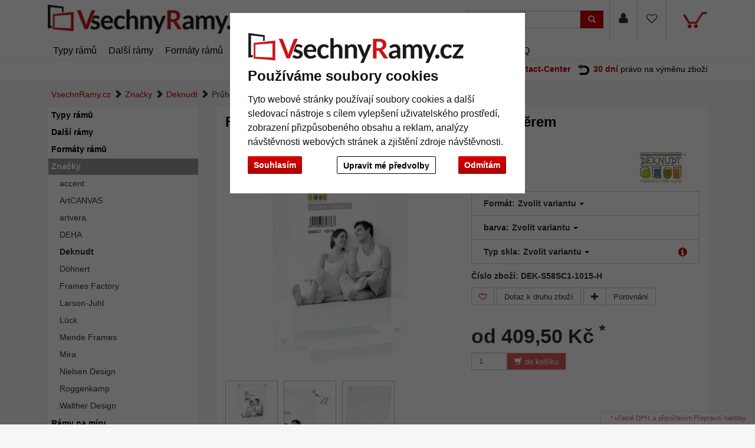

--- FILE ---
content_type: text/html; charset=UTF-8
request_url: https://www.vsechnyramy.cz/Pruhledny-fotoramecek-s-magnetickym-uzaverem-1036300.html
body_size: 23697
content:
<!DOCTYPE HTML><html lang="cs" ><head> <title>Deknudt Průhledný fotorámeček s magnetickým uzávěrem | VsechnyRamy.cz</title><meta http-equiv="X-UA-Compatible" content="IE=edge"><meta http-equiv="Content-Type" content="text/html; charset=UTF-8"><meta name="viewport" content="width=device-width, initial-scale=1, maximum-scale=1"> <meta name="ROBOTS" content="NOINDEX, FOLLOW"> <link rel="shortcut icon" href="https://www.vsechnyramy.cz/out/allesrahmen/img/favicon.ico"><link rel="preconnect" href="//google-analytics.com"><link rel="preconnect" href="//connect.ekomi.de/"><link rel="preconnect" href="//doubleclick.net"><link rel="preconnect" href="//googleadservices.com"><link rel="preconnect" href="//support.artvera.eu/"><link rel="preconnect" href="//google.com/"><link rel="preconnect" href="//google.de/"><link rel="preconnect" href="//stats.g.doubleclick.net/"><link rel="preconnect" href="//etracker.de/"> <link rel="stylesheet" type="text/css" href="https://www.vsechnyramy.cz/modules/ava/Search/out/src/css/AvaSearch.min.css" /><link rel="stylesheet" type="text/css" href="https://www.vsechnyramy.cz/out/zoxid-flat/src/toastr/toastr.min.css?1550573862" /><link rel="stylesheet" type="text/css" href="https://www.vsechnyramy.cz/modules/bestit/amazonpay4oxid/out/src/css/bestitamazonpay4oxid.css" /><link rel="stylesheet" type="text/css" href="https://www.vsechnyramy.cz/out/zoxid-flat/src/bootstrap/css/bootstrap.min.css?1550573862" /><link rel="stylesheet" type="text/css" href="https://www.vsechnyramy.cz/out/zoxid-flat/src/flexisel/jquery.flexisel.css?1550573862" /><link rel="stylesheet" type="text/css" href="https://www.vsechnyramy.cz/out/zoxid-flat/src/font-awesome-4.1.0/css/font-awesome.min.css?1550573862" /><link rel="stylesheet" type="text/css" href="https://www.vsechnyramy.cz/out/allesrahmen/src/zoxid.css?1669654080" /><link rel="stylesheet" type="text/css" href="https://www.vsechnyramy.cz/out/allesrahmen/src/colorbox.css?1660898982" /><link rel="stylesheet" type="text/css" href="https://www.vsechnyramy.cz/out/zoxid-flat/src/css/libs/jquery.yu2fvl.css?1669644290" /><script async src="https://www.googletagmanager.com/gtag/js?id=G-QT3L0MFDMK"></script><script> window.dataLayer = window.dataLayer || [];	function gtag(){dataLayer.push(arguments);}	gtag('js', new Date());</script><script> gtag('consent', 'default', {
'ad_storage': 'denied',
'ad_user_data': 'denied',
'ad_personalization': 'denied',
'analytics_storage': 'denied' });</script> <script type="text/plain" data-cookie-consent="tracking">gtag('consent', 'update', {"analytics_storage":"granted"});</script><script type="text/plain" data-cookie-consent="targeting">gtag('consent', 'update', {"ad_storage":"granted","ad_user_data":"granted","ad_personalization":"granted"});</script><script type="text/javascript" >gtag('config', 'G-QT3L0MFDMK');</script>  <script type="text/plain" data-cookie-consent="strictly-necessary"> gtag('config', 'AW-16586584617', {'allow_enhanced_conversions': true}); </script> <script type="text/plain" data-cookie-consent="targeting" >gtag('config', 'AW-16586584617');	gtag('event', 'page_view', {"ecomm_prodid":"","ecomm_pagetype":"other","dynx_itemid":"","dynx_pagetype":"other"});</script><style type="text/css">.colorPicker{position:relative;display:none;width:100%}.colorPicker .listcontainer{position:relative;overflow:hidden;max-height:305px;overflow-y:scroll;border:solid #ccc;border-width:0 1px}.colorPicker .list a{float:left;box-sizing:border-box;border:5px solid #fff;width:20%;background-color:transparent;padding:0}.colorPicker .list a.active{margin:0;border:5px solid #c00}.colorPicker .list a img{border:1px solid #bbb;width:100%;height:100%}.colorPicker:last-child .listcontainer{border-bottom-width:1px}	p{font-size:14px;line-height:180%;margin-bottom:1em}body{background:#f5f6f5;font-size:14px}.text ul li{list-style-type:none;margin-left:15px;padding-bottom:1em;list-style-type:disc}a{color:#c00000}.mag-headline1{display:none}#payment form{clear:both}#payment .zoxid-paymentfields .form-group{clear:both}div#productinfo{text-align:justify}.zoxid-header .fa{font-size:1.4em;color:#333}.promoSlider .owl-item .content{bottom:50px!important;padding-top:10px!important}.promoSlider .owl-item .overline{display:none!important}.zoxid-promoboxes .zoxid-block h3,.zoxid-promoboxes .zoxid-block strong.h3{background:#fff;border:1px solid #eee;padding:0 0 0 10px}.zoxid-promoboxes img{border:1px solid #eee}.zoxid-promoboxes .zoxid-block h3 a,.zoxid-promoboxes .zoxid-block strong.h3 a{color:#000;text-overflow:ellipsis;font-weight:400;white-space:nowrap}.zoxid-promoboxes .zoxid-block a:hover{background:#fff;text-decoration:none;color:#c00!important}.zoxid-navbar{background:#fff;border-bottom:1px solid #eee;margin:0}.zoxid-navbar .navbar-nav>li>a{color:#000;font-weight:400;font-size:16px}.zoxid-navbar .navbar-nav>li.active>a{color:#c00;font-size:16px;font-weight:700}.zoxid-navbar .navbar-nav>li>a:hover,.zoxid-navbar .navbar-nav>li>a:focus{background:#fff;color:#c00}.zoxid-navbar .navbar-nav>li>a:before{content:'|\00a0';display:none}.zoxid-sidebar .zoxid-sidebarblock{background:#fff;margin-top:10px;border:1px solid #eee;box-shadow:none}.zoxid-sidebar .zoxid-sidebarblock h3,.zoxid-sidebar .zoxid-sidebarblock strong.h3{padding:10px 20px;font-size:120%;border-bottom:0;margin:0;background:#fff}.zoxid-navbar .navbar-nav>li>.dropdown-menu li a{padding:5px 20px;border-bottom:0}.zoxid-minimenu-content>li a{display:block;padding:10px 20px;border-top:1px solid #ccc}.zoxid-minimenu-content{background:#fff;box-shadow:none}.zoxid-minimenu-content>li a:hover{background:#eee;color:#000;text-decoration:none}.zoxid-minimenu-trigger:hover,.zoxid-minimenu-trigger:focus{color:#fff;background:#333;text-decoration:none}.zoxid-minimenu-trigger{background:#333}.zoxid-infobartop{font-weight:400;box-shadow:unset}.zoxid-header .zoxid-search .btn-info{background:#c00}.zoxid-footer .btn-info{background:#c00}.zoxid-productlist-grid .btn{display:none}.zoxid-productlist-grid>[class*='col-']>div{padding:10px;background-color:#fff;border:0}.startsite .zoxid-productlist-grid h2,.startsite .zoxid-productlist-grid strong.h2{font-size:13px;line-height:110%;min-height:44px;overflow:hidden;margin:0 10px 5px 10px;margin:5px 0;color:#000;text-align:left;font-weight:700;border:none}.zoxid-productlist-grid .manufacturerIcon{bottom:0;left:0;max-width:35%}.startsite h3,.startsite strong.h3{margin-top:3em}.zoxid-sidebar-box{background:#fff;border:1px solid #eee;box-shadow:unset;font-size:14px}.zoxid-sidebar-menu a{border-bottom:0}.zoxid-sidebar-menu a>i{display:none}.zoxid-sidebar-menu a{color:#000}.zoxid-sidebar-menu a:hover{background:none;color:#ccc;text-decoration:none}.zoxid-sidebar-menu li{background:#fff;list-style:none;padding:1px;font-weight:700}.zoxid-sidebar-menu li.exp>a{background:#999}.zoxid-sidebar-menu a:hover{background:none;color:#c00;text-decoration:none}.zoxid-sidebar-menu li.end{background-color:#fff;padding-left:1em;font-weight:400}.zoxid-sidebar-menu li.active li{list-style:none;padding:0;margin-left:1em}.zoxid-sidebar-menu ul li.active>a{background:#fff;color:#c00;border:0;font-weight:700}.zoxid-sidebar-menu ul li.exp a:hover,.zoxid-sidebar-menu ul li.active a:hover{background:#fff}.zoxid-sidebar-menu ul li.exp li.exp>a,.zoxid-sidebar-menu ul li.exp li.active>a,.zoxid-sidebar-menu ul li.active li.exp>a,.zoxid-sidebar-menu ul li.active li.active>a{background:#fff}.zoxid-sidebar-menu ul li.exp li.exp a:hover,.zoxid-sidebar-menu ul li.exp li.active a:hover,.zoxid-sidebar-menu ul li.active li.exp a:hover,.zoxid-sidebar-menu ul li.active li.active a:hover{background:#fff}.zoxid-sidebar-menu ul li.active li a:hover{color:#c00}a#cat2043000{font-weight:400}.zoxid-sidebar-menu ul li.exp>a,.zoxid-sidebar-menu ul li.active>a{background:#fff;color:unset;border:0}.zoxid-content .zoxid-cms{position:relative;border:1px solid #eee;background:#fff;margin-top:10px;padding:10px}.zoxid-content .zoxid-cms h1{position:relative;background:#fff;color:#000;font-weight:700;font-size:1.7em;padding:10px 10px;margin:-10px -10px 0;border-bottom:0}.zoxid-breadcrumbs{padding-left:1em}.zoxid-content h1.zoxid-box{position:relative;background:#fff;color:#000;font-weight:700;font-size:1.7em;border:0}.zoxid-content .zoxid-box{position:relative;border:1px solid #eee;background:#fff;margin-top:10px;padding:10px}.btn-info{color:#fff;background:#c00}span.glyphicon.glyphicon-envelope{color:#fff}span.glyphicon.glyphicon-search{color:#fff}.zoxid-navbar .navbar-nav>li>.dropdown-menu{font-size:14px;left:-5px;padding:5px;min-width:300px}.zoxid-header .zoxid-minibasket .dropdown-toggle .zoxid-text{margin-left:0;text-align:center;color:#333;display:none}.zoxid-header .zoxid-minibasket .dropdown-toggle{border-bottom:0;position:relative;padding:22px 55px 47px 15px;text-decoration:none}.zoxid-minibasketcontent .btn-info{background:#c00;color:#fff}.expertreview .blockquote:before{font:normal normal normal 14px/1 FontAwesome;font-size:3em;margin:0 1em 3em 0;position:relative;content:"\f10e";top:0;float:left;color:#cfd2cf}.expertreview{margin-top:3em}.expertreview .blockquote{border-left:0;margin-top:2em}.expertreview img#expert{float:left;width:120px;border:1px solid #ccc;margin-right:2em}.expertreview figure{min-height:150px}@media (max-width:979px) .expertreview img#expert{max-width:70px}.expertreview img#expert{float:left;width:120px;border:1px solid #ccc;margin-right:2em}.card{position:relative;display:flex;flex-direction:column;min-width:0;word-wrap:break-word;background-color:#fff;background-clip:border-box;border:0;border-radius:.25rem}.expertreview .btn-accordion{padding:0!important;background-color:#fff!important}.expertreview .btn-accordion:hover{background-image:none;background-color:#fff;font-weight:700}.accordion h4{font-size:14px;margin:5px 0;font-weight:400;text-align:left}.accordion h4:before{font:normal normal normal 14px/1 FontAwesome;font-size:x-small;margin-right:.3em;position:relative;content:"\f054";top:0}.cc-nb-buttons-container button.btn:focus{filter:brightness(100%)}@media (min-width:480px){.cc-nb-buttons-container .cc-nb-changep{position:absolute;left:50%;margin-left:-79px}.cc-nb-buttons-container button.cc-nb-reject{float:right}}@media (max-width:515px){.termsfeed-com---reset div .cc-nb-buttons-container{display:-webkit-box;display:-moz-box;display:box;-webkit-box-orient:vertical;-moz-box-orient:vertical;box-orient:vertical}.cc-nb-buttons-container .cc-nb-changep{-webkit-box-ordinal-group:2;-moz-box-ordinal-group:2;box-ordinal-group:2}.cc-nb-buttons-container .cc-nb-reject{-webkit-box-ordinal-group:3;-moz-box-ordinal-group:3;box-ordinal-group:3}}	.ava_DeliveryTime_container~.zoxid-stockinfo{display:none}.ava_DeliveryTime_container{display:inline}.ava_DeliveryTime_label{color:#090}	.zoxid-header .btn-wishlist,.zoxid-header .btn-wishlist:active,button.btn.btn-wishlist{display:block;background:transparent;height:100%}.zoxid-header .btn-wishlist,.zoxid-header .btn-wishlist:active{margin:0;padding:0;border:0}.zoxid-header .fa.wishlistActive{color:#a70000}.zoxid-header .btn-wishlist:hover{background:#ddd}.zoxid-header .btn-wishlist a{display:block;padding:23px 15px 24px}.btn.buttonToWishList{color:#a70000}.zoxid-productlist-grid>[class*='col-']>div.toWishList,.zoxid-productlist-grid>[class*='col-']>div.rmWishList{position:absolute;top:0;right:0;padding:0;border-color:transparent;background-color:transparent}.zoxid-productlist-grid .btn.buttonToWishList,.zoxid-productlist-grid .btn.buttonToWishList:hover,.zoxid-productlist-grid .btn.buttonToWishList:active{padding-left:3px;background-color:transparent;background-image:none;border:0;font-size:1.4em;display:block}.buttonToWishList span{display:none}	.tns-nav{text-align:center}.tns-nav button{background:#ccc;width:15px;height:15px;border-radius:0;margin:5px 7px;border:none}.tns-nav>.tnsButton[aria-controls]{color:#ddd;margin-left:0;margin-right:0;margin-top:4px;padding-left:2px;padding-right:2px}.tns-nav>.tnsButton.tns-nav-active{color:#999}.tns-nav button:hover,.tns-nav button.tns-nav-active{background:#888}.avaSlider{white-space:nowrap;overflow:hidden}.promoSlider{padding-bottom:40px}.promoSlider .item{position:relative;display:inline-block}@media(min-width:640px){.promoSlider .item img{max-height:330px}}.promoSlider .item .content{position:absolute;bottom:10px;background-color:#fff;width:80%;text-align:center;border:0;padding:10px 5px 5px 5px;left:10%;color:#333;box-sizing:border-box}.promoSlider .item .overline{position:relative;text-transform:uppercase;top:-15px;background:#c00;font-size:130%;padding:5px 20px;color:#fff;margin:0 auto;display:inline;display:none}.promoSlider .item .headline{margin-bottom:0;font-size:1em;line-height:1em;font-weight:700}p.subline{margin:0}.magazin .item .content{width:100%;position:relative}.magazin .tns-nav button{border-radius:25px}.magazin .tns-nav{text-align:center;background-color:#fff;padding-top:15px}.zoxid-content .relatedProducts .tns-item{padding:5px}.zoxid-content .relatedProducts .tns-item>div{padding:5px;background:#fff}.zoxid-content .relatedProducts .tns-item .zoxid-image{height:auto;line-height:normal}div.promoBox{margin-left:-40px}	.zoxid-price del{font-size:12px;color:#c00;display:block;position:absolute;top:0;width:100%}p{font-size:14px;line-height:180%;margin-bottom:1em}body{background:#f5f6f5;font-size:14px}.text ul li{list-style-type:none;margin-left:15px;padding-bottom:1em;list-style-type:disc}a{color:#c00000}.mag-headline1{display:none}#payment form{clear:both}#payment .zoxid-paymentfields .form-group{clear:both}div#productinfo{text-align:justify}.zoxid-header .fa{font-size:1.4em;color:#333}.promoSlider .owl-item .content{bottom:50px!important;padding-top:10px!important}.promoSlider .owl-item .overline{display:none!important}.zoxid-promoboxes .zoxid-block h3,.zoxid-promoboxes .zoxid-block strong.h3{background:#fff;border:1px solid #eee;padding:0 0 0 10px}.zoxid-promoboxes img{border:1px solid #eee}.zoxid-promoboxes .zoxid-block h3 a,.zoxid-promoboxes .zoxid-block strong.h3 a{color:#000;text-overflow:ellipsis;font-weight:400;white-space:nowrap}.zoxid-promoboxes .zoxid-block a:hover{background:#fff;text-decoration:none;color:#c00!important}.zoxid-navbar{background:#fff;border-bottom:1px solid #eee;margin:0}.zoxid-navbar .navbar-nav>li>a{color:#000;font-weight:400;font-size:16px}.zoxid-navbar .navbar-nav>li.active>a{color:#c00;font-size:16px;font-weight:700}.zoxid-navbar .navbar-nav>li>a:hover,.zoxid-navbar .navbar-nav>li>a:focus{background:#fff;color:#c00}.zoxid-navbar .navbar-nav>li>a:before{content:'|\00a0';display:none}.zoxid-sidebar .zoxid-sidebarblock{background:#fff;margin-top:10px;border:1px solid #eee;box-shadow:none}.zoxid-sidebar .zoxid-sidebarblock h3,.zoxid-sidebar .zoxid-sidebarblock strong.h3{padding:10px 20px;font-size:120%;border-bottom:0;margin:0;background:#fff}.zoxid-navbar .navbar-nav>li>.dropdown-menu li a{padding:5px 20px;border-bottom:0}.zoxid-minimenu-content>li a{display:block;padding:10px 20px;border-top:1px solid #ccc}.zoxid-minimenu-content{background:#fff;box-shadow:none}.zoxid-minimenu-content>li a:hover{background:#eee;color:#000;text-decoration:none}.zoxid-minimenu-trigger:hover,.zoxid-minimenu-trigger:focus{color:#fff;background:#333;text-decoration:none}.zoxid-minimenu-trigger{background:#333}.zoxid-infobartop{font-weight:400;box-shadow:unset}.zoxid-header .zoxid-search .btn-info{background:#c00}.zoxid-footer .btn-info{background:#c00}.zoxid-productlist-grid .btn{display:none}.zoxid-productlist-grid>[class*='col-']>div{padding:10px;background-color:#fff;border:0}.startsite .zoxid-productlist-grid h2,.startsite .zoxid-productlist-grid strong.h2{font-size:13px;line-height:110%;min-height:44px;overflow:hidden;margin:0 10px 5px 10px;margin:5px 0;color:#000;text-align:left;font-weight:700;border:none}.zoxid-productlist-grid .manufacturerIcon{bottom:0;left:0;max-width:35%}.startsite h3,.startsite strong.h3{margin-top:3em}.zoxid-sidebar-box{background:#fff;border:1px solid #eee;box-shadow:unset;font-size:14px}.zoxid-sidebar-menu a{border-bottom:0}.zoxid-sidebar-menu a>i{display:none}.zoxid-sidebar-menu a{color:#000}.zoxid-sidebar-menu a:hover{background:none;color:#ccc;text-decoration:none}.zoxid-sidebar-menu li{background:#fff;list-style:none;padding:1px;font-weight:700}.zoxid-sidebar-menu li.exp>a{background:#999}.zoxid-sidebar-menu a:hover{background:none;color:#c00;text-decoration:none}.zoxid-sidebar-menu li.end{background-color:#fff;font-weight:400}.zoxid-sidebar-menu li.active li{list-style:none}.zoxid-sidebar-menu ul li.active>a{background:#fff;color:#c00;border:0;font-weight:700}.zoxid-sidebar-menu ul li.exp a:hover,.zoxid-sidebar-menu ul li.active a:hover{background:#fff}.zoxid-sidebar-menu ul li.exp li.exp>a,.zoxid-sidebar-menu ul li.exp li.active>a,.zoxid-sidebar-menu ul li.active li.exp>a,.zoxid-sidebar-menu ul li.active li.active>a{background:#fff}.zoxid-sidebar-menu ul li.exp li.exp a:hover,.zoxid-sidebar-menu ul li.exp li.active a:hover,.zoxid-sidebar-menu ul li.active li.exp a:hover,.zoxid-sidebar-menu ul li.active li.active a:hover{background:#fff}.zoxid-sidebar-menu ul li.active li a:hover{color:#c00}a#cat2043000{font-weight:400}.zoxid-sidebar-menu ul li.exp>a,.zoxid-sidebar-menu ul li.active>a{background:#fff;color:unset;border:0}.zoxid-content .zoxid-cms{position:relative;border:1px solid #eee;background:#fff;margin-top:10px;padding:10px}.zoxid-content .zoxid-cms h1{position:relative;background:#fff;color:#000;font-weight:700;font-size:1.7em;padding:10px 10px;margin:-10px -10px 0;border-bottom:0}.zoxid-breadcrumbs{padding-left:1em}.zoxid-content h1.zoxid-box{position:relative;background:#fff;color:#000;font-weight:700;font-size:1.7em;border:0}.zoxid-content .zoxid-box{position:relative;border:1px solid #eee;background:#fff;margin-top:10px;padding:10px}.btn-info{color:#fff;background:#c00}span.glyphicon.glyphicon-envelope{color:#fff}span.glyphicon.glyphicon-search{color:#fff}.zoxid-navbar .navbar-nav>li>.dropdown-menu{font-size:14px;left:-5px;padding:5px;min-width:300px}.zoxid-header .zoxid-minibasket .dropdown-toggle .zoxid-text{margin-left:0;text-align:center;color:#333;display:none}.zoxid-header .zoxid-minibasket .dropdown-toggle{border-bottom:0;position:relative;padding:22px 55px 47px 15px;text-decoration:none}.zoxid-minibasketcontent .btn-info{background:#c00;color:#fff}.expertreview .blockquote:before{font:normal normal normal 14px/1 FontAwesome;font-size:3em;margin:0 1em 3em 0;position:relative;content:"\f10e";top:0;float:left;color:#cfd2cf}.expertreview{margin-top:3em}.expertreview .blockquote{border-left:0;margin-top:2em}.expertreview img#expert{float:left;width:120px;border:1px solid #ccc;margin-right:2em}.expertreview figure{min-height:150px}@media (max-width:979px) .expertreview img#expert{max-width:70px}.expertreview img#expert{float:left;width:120px;border:1px solid #ccc;margin-right:2em}.card{position:relative;display:flex;flex-direction:column;min-width:0;word-wrap:break-word;background-color:#fff;background-clip:border-box;border:0;border-radius:.25rem}.expertreview .btn-accordion{padding:0!important;background-color:#fff!important}.expertreview .btn-accordion:hover{background-image:none;background-color:#fff;font-weight:700}.accordion h4{font-size:14px;margin:5px 0;font-weight:400;text-align:left}.accordion h4:before{font:normal normal normal 14px/1 FontAwesome;font-size:x-small;margin-right:.3em;position:relative;content:"\f054";top:0}.cc-nb-buttons-container button.btn:focus{filter:brightness(100%)}@media (min-width:480px){.cc-nb-buttons-container .cc-nb-changep{position:absolute;left:50%;margin-left:-69px}.cc-nb-buttons-container button.cc-nb-reject{float:right}}@media (max-width:515px){.termsfeed-com---reset div .cc-nb-buttons-container{display:-webkit-box;display:-moz-box;display:box;-webkit-box-orient:vertical;-moz-box-orient:vertical;box-orient:vertical}.cc-nb-buttons-container .cc-nb-changep{-webkit-box-ordinal-group:2;-moz-box-ordinal-group:2;box-ordinal-group:2}.cc-nb-buttons-container .cc-nb-reject{-webkit-box-ordinal-group:3;-moz-box-ordinal-group:3;box-ordinal-group:3}}.bg-10,.bg-20{background-color:#c33!important}.bg-30,.bg-40{background-color:#f90!important}.bg-50,.bg-60{background-color:#9c9!important}.bg-70,.bg-80{background-color:#3c6!important}.bg-90,.bg-100{background-color:#393!important}.AvaTooltip.progress{height:1.1em;margin-bottom:1em;background-color:#c7c7c7;background-image:-moz-linear-gradient(top,#c7c7c7,#e5e5e5);background-image:-webkit-gradient(linear,0 0,0 100%,from(#c7c7c7),to(#e5e5e5));background-image:-webkit-linear-gradient(top,#c7c7c7,#e5e5e5);background-image:-o-linear-gradient(top,#c7c7c7,#e5e5e5);background-image:linear-gradient(to bottom,#c7c7c7,#e5e5e5)}.ava_cms_content i.fa.fa-minus{font-size:inherit}.ava_cms_content i.fa.fa-check-circle{color:green}.ava_cms_content i.fa.fa-check-circle.red{color:#c00}.p-0{padding:0!important}.p-1{padding:0.25rem!important}.p-2{padding:0.5rem!important}.p-3{padding:0.75rem!important}.p-4{padding:1rem!important}.p-5{padding:1.25rem!important}.p-6{padding:1.5rem!important}.p-7{padding:2rem!important}.p-8{padding:2.5rem!important}.p-9{padding:3rem!important}.p-10{padding:4rem!important}.p-11{padding:5rem!important}.p-12{padding:6rem!important}.pt-0{padding-top:0!important}.pt-1{padding-top:0.25rem!important}.pt-2{padding-top:0.5rem!important}.pt-3{padding-top:0.75rem!important}.pt-4{padding-top:1rem!important}.pt-5{padding-top:1.25rem!important}.pt-6{padding-top:1.5rem!important}.pt-7{padding-top:2rem!important}.pt-8{padding-top:2.5rem!important}.pt-9{padding-top:3rem!important}.pt-10{padding-top:4rem!important}.pt-11{padding-top:5rem!important}.pt-12{padding-top:6rem!important}.pb-0{padding-bottom:0!important}.pb-1{padding-bottom:0.25rem!important}.pb-2{padding-bottom:0.5rem!important}.pb-3{padding-bottom:0.75rem!important}.pb-4{padding-bottom:1rem!important}.pb-5{padding-bottom:1.25rem!important}.pb-6{padding-bottom:1.5rem!important}.pb-7{padding-bottom:2rem!important}.pb-8{padding-bottom:2.5rem!important}.pb-9{padding-bottom:3rem!important}.pb-10{padding-bottom:4rem!important}.pb-11{padding-bottom:5rem!important}.pb-12{padding-bottom:6rem!important}.px-0{padding-left:0!important;padding-right:0!important}.px-1{padding-left:0.25rem!important;padding-right:0.25rem!important}.px-2{padding-left:0.5rem!important;padding-right:0.5rem!important}.px-3{padding-left:0.75rem!important;padding-right:0.75rem!important}.px-4{padding-left:1rem!important;padding-right:1rem!important}.px-5{padding-left:1.25rem!important;padding-right:1.25rem!important}.px-6{padding-left:1.5rem!important;padding-right:1.5rem!important}.px-7{padding-left:2rem!important;padding-right:2rem!important}.px-8{padding-left:2.5rem!important;padding-right:2.5rem!important}.px-9{padding-left:3rem!important;padding-right:3rem!important}.px-10{padding-left:4rem!important;padding-right:4rem!important}.px-11{padding-left:5rem!important;padding-right:5rem!important}.px-12{padding-left:6rem!important;padding-right:6rem!important}.py-0{padding-top:0!important;padding-bottom:0!important}.py-1{padding-top:0.25rem!important;padding-bottom:0.25rem!important}.py-2{padding-top:0.5rem!important;padding-bottom:0.5rem!important}.py-3{padding-top:0.75rem!important;padding-bottom:0.75rem!important}.py-4{padding-top:1rem!important;padding-bottom:1rem!important}.py-5{padding-top:1.25rem!important;padding-bottom:1.25rem!important}.py-6{padding-top:1.5rem!important;padding-bottom:1.5rem!important}.py-7{padding-top:2rem!important;padding-bottom:2rem!important}.py-8{padding-top:2.5rem!important;padding-bottom:2.5rem!important}.py-9{padding-top:3rem!important;padding-bottom:3rem!important}.py-10{padding-top:4rem!important;padding-bottom:4rem!important}.py-11{padding-top:5rem!important;padding-bottom:5rem!important}.py-12{padding-top:6rem!important;padding-bottom:6rem!important}.m-0{margin:0!important}.m-1{margin:0.25rem!important}.m-2{margin:0.5rem!important}.m-3{margin:0.75rem!important}.m-4{margin:1rem!important}.m-5{margin:1.25rem!important}.m-6{margin:1.5rem!important}.m-7{margin:2rem!important}.m-8{margin:2.5rem!important}.m-9{margin:3rem!important}.m-10{margin:4rem!important}.m-11{margin:5rem!important}.m-12{margin:6rem!important}.mb-0{margin-bottom:0!important}.mb-1{margin-bottom:0.25rem!important}.mb-2{margin-bottom:0.5rem!important}.mb-3{margin-bottom:0.75rem!important}.mb-4{margin-bottom:1rem!important}.mb-5{margin-bottom:1.25rem!important}.mb-6{margin-bottom:1.5rem!important}.mb-7{margin-bottom:2rem!important}.mb-8{margin-bottom:2.5rem!important}.mb-9{margin-bottom:3rem!important}.mb-10{margin-bottom:4rem!important}.mt-0{margin-top:0!important}.mt-1{margin-top:0.25rem!important}.mt-2{margin-top:0.5rem!important}.mt-3{margin-top:0.75rem!important}.mt-4{margin-top:1rem!important}.mt-5{margin-top:1.25rem!important}.mt-6{margin-top:1.5rem!important}.mt-7{margin-top:2rem!important}.mt-8{margin-top:2.5rem!important}.mt-9{margin-top:3rem!important}.mt-10{margin-top:4rem!important}.mx-0{margin-left:0!important;margin-right:0!important}.mx-1{margin-left:0.25rem!important;margin-right:0.25rem!important}.mx-2{margin-left:0.5rem!important;margin-right:0.5rem!important}.mx-3{margin-left:0.75rem!important;margin-right:0.75rem!important}.mx-4{margin-left:1rem!important;margin-right:1rem!important}.mx-5{margin-left:1.25rem!important;margin-right:1.25rem!important}.mx-6{margin-left:1.5rem!important;margin-right:1.5rem!important}.mx-7{margin-left:2rem!important;margin-right:2rem!important}.mx-8{margin-left:2.5rem!important;margin-right:2.5rem!important}.mx-9{margin-left:3rem!important;margin-right:3rem!important}.mx-10{margin-left:4rem!important;margin-right:4rem!important}.mx-11{margin-left:5rem!important;margin-right:5rem!important}.mx-12{margin-left:6rem!important;margin-right:6rem!important}.my-0{margin-top:0!important;margin-bottom:0!important}.my-1{margin-top:0.25rem!important;margin-bottom:0.25rem!important}.my-2{margin-top:0.5rem!important;margin-bottom:0.5rem!important}.my-3{margin-top:0.75rem!important;margin-bottom:0.75rem!important}.my-4{margin-top:1rem!important;margin-bottom:1rem!important}.my-5{margin-top:1.25rem!important;margin-bottom:1.25rem!important}.my-6{margin-top:1.5rem!important;margin-bottom:1.5rem!important}.my-7{margin-top:2rem!important;margin-bottom:2rem!important}.my-8{margin-top:2.5rem!important;margin-bottom:2.5rem!important}.my-9{margin-top:3rem!important;margin-bottom:3rem!important}.my-10{margin-top:4rem!important;margin-bottom:4rem!important}.my-11{margin-top:5rem!important;margin-bottom:5rem!important}.my-12{margin-top:6rem!important;margin-bottom:6rem!important}.listicon-feature-badge{position:absolute;top:10px;color:#fff;left:0;background:#c00;width:40px;height:20px;z-index:1;background-size:unset;padding-bottom:20px}	strong.h1{margin:0;border:0;background-color:#fff;padding:1em}.ui-widget.ui-widget-content.AvaTooltip,.ui-tooltip-content{background-color:#fff;opacity:1!important}.zoxid-variants .dropdown-menu{height:auto;max-height:200px;overflow-x:hidden;width:-webkit-fill-available}h2{font-size:1.6em;margin:2em 0 1em}h3{font-size:1.2em;border-bottom:0;margin:3em 0 1em}.zoxid-content #detailsMain h1{margin:0;border:0;margin-bottom:1em}.zoxid-content .zoxid-box,.zoxid-content .zoxid-listheader,.zoxid-content #detailsMain,.zoxid-content .zoxid-cms{position:relative;border:0;background:#fff;margin-top:10px;padding:1em}.zoxid-content #detailsMain h1{position:relative;background:#fff;color:#000;font-weight:700;font-size:1.7em;padding:0}.zoxid-detailstabs .tab-pane{padding:0}.zoxid-detailstabs{border:0;margin:10px 0;background:#fff}.zoxid-detailstabs .nav{background:#fff}.zoxid-detailstabs .nav-tabs{padding:0;border:0;border-bottom:1px solid #ccc;font-weight:700}.zoxid-detailstabs .nav-tabs li.active>a{background:#fff;color:#c00;border:0}.zoxid-detailstabs .nav-tabs li a{margin:0;border-radius:0;border:0;color:#000;padding:2em 2em 1em 0}.zoxid-detailstabs .nav-tabs li a:hover{background:#fff;color:#000;border:0;text-decoration:underline}.attr-iconlist ul li{float:left;list-style-type:none!important;position:relative;text-align:center;margin:5px;font-size:11px;border:0}.zoxid-productlist-grid{text-align:center;margin:0;background-color:#fff}.btn-info{color:#000;background:#eee}.btn-info:hover,.btn-info:focus,.btn-info:active{background:#ccc;color:#000}.zoxid-detailstobasket .btn-info{background:#c00;color:#fff}.btn-info.active{color:#000;background-color:#eee;border-color:#ccc}.btn:active,.btn.active{box-shadow:none}div#AvaTooltip_Hints{display:none}.OpenCloseInfo{position:relative;min-height:80px;overflow:hidden}.OpenCloseInfo .infoCanvas{position:absolute;width:100%;bottom:0;cursor:pointer}.OpenCloseInfo.open{padding-bottom:1.5em}.OpenCloseInfo.open .infoCanvas{background:transparent}.OpenCloseInfo.open .infoCanvas:after{content:"\000BB\00A0 show less";background:rgba(255,255,255,.5);text-decoration:underline;position:absolute;bottom:0;width:100%}.OpenCloseInfo.closed .infoCanvas{background:linear-gradient(rgba(255,255,255,0),#ffffff);height:80%}.OpenCloseInfo.closed .infoCanvas:after{content:"\000BB\00A0 read more";background:rgba(255,255,255,.5);text-decoration:underline;position:absolute;bottom:0;width:100%}.AvaTooltip .btn-secondary{background-image:none;background-color:#333;border-color:#333;color:#fff}.AvaTooltip h3{font-size:1.2em;border-bottom:0;margin:0;text-align:left;line-height:normal}.AvaTooltip h4{font-size:1em;margin-bottom:0;margin-top:.5em;font-weight:400}#AvaTooltip_Hints .progress{background-color:#fff}#AvaTooltip_Hints{background-color:#f5f5f5;padding:1em}#AvaTooltip_Hints .infoSign.fa.fa-info-circle{display:none}.AvaTooltip ul{margin:1em 0;padding-left:0;text-align:left}.AvaTooltip li{list-style-type:none;margin-bottom:.5em}.AvaTooltip i.fa.fa-info-circle,i.fa.fa-exclamation-circle{color:#08c}.AvaTooltip i.fa.fa-plus-circle{color:green}.AvaTooltip i.fa.fa-minus-circle{color:#c00}.AvaTooltip i.fa{font-size:1em;margin-right:1em;line-height:1.6em;float:left;clear:both}.AvaTooltip .progress{height:13px;margin-bottom:0}.AvaTooltip .progress-bar{font-size:10px}.ui-tooltip-content ul{margin-left:0!important;padding-left:0!important;display:none}.ui-tooltip-content li{list-style-type:none!important;margin-bottom:.5em}.ui-tooltip-content .tt-glas-dnone{display:none}.ui-tooltip-content h3{font-size:.9em;border-bottom:0;margin:1em 0 0 0}.ui-tooltip-content h4{font-size:.7em;margin-bottom:0;margin-top:.5em;font-weight:400}.ui-widget-shadow{background:white!important}.zoxid-productlist-grid h2,.zoxid-productlist-grid strong.h2{line-height:100%}.zoxid-productlist-grid .manufacturerIcon{top:0;bottom:unset;left:0;max-width:35%}#ava_addmat_checkbox_container label{font-size:initial!important}.MaterialDialog .variantsContainer{margin-top:-15px}.MaterialDialog .variantDetailsContainer .largeButton{background:#c00!important;width:unset!important;height:unset!important}.MaterialDialog .variantsContainer .colorPic{height:38px!important;border:solid 1px #ccc!important}.MaterialDialog .variantsContainer .colorVariant{border:3px solid #fff!important;height:45px!important}.MaterialDialog .variantsContainer .coreColor,.MaterialDialog .variantsContainer .coatingColor{height:18px!important;border:0!important}.MaterialDialog .variantsContainer .active{background-color:#c00!important}.ui-dialog.ui-widget.ui-widget-content.ui-corner-all.ui-front.ui-draggable.ui-resizable{max-width:100%}.MaterialDialog .leftContent{float:left;width:442px;max-width:48%}.MaterialDialog .articleOptions{float:right;width:475px;border-left:#e1e1e1 thin solid;padding-left:10px;max-width:50%}.MaterialDialog .variantDetailsContainer .infoContainer{max-width:50%}.MaterialDialog h2{font-size:1.3em}@media (max-width:767.98px){.MaterialDialog td.columnprice{display:none}.MaterialDialog th.column2{display:none}.MaterialDialog .variantsHead{display:none}.MaterialDialog .variantsContainer.header{display:none}.MaterialDialog .variantsContainer{margin-top:1em}.MaterialDialog .variantDetailsContainer .infoContainer{float:left!important;max-width:100%!important}.MaterialDialog .variantDetailsContainer .imgContainer{max-width:100%!important}}#details-slider .carousel-item{text-align:center}@media (prefers-reduced-motion:no-preference){#details-slider .carousel-item{transition:transform .2s ease-in-out}}#details-slider .carousel-item img{cursor:zoom-in}#details-slider .carousel-control-prev,#details-slider .carousel-control-next{background-color:transparent;border:0;width:auto;margin-left:-3px;margin-right:-6px}#details-slider .carousel-control-next-icon,#details-slider .carousel-control-prev-icon{background-image:none;color:#333;display:none}@media (max-width:767px){#details-slider .carousel-control-next-icon,#details-slider .carousel-control-prev-icon{display:flex}}#details-slider .carousel-control-next-icon .fa,#details-slider .carousel-control-prev-icon .fa{font-size:2em!important}body .pswp{--pswp-bg:white;--pswp-icon-color:lightgray;--pswp-icon-color-secondary:grey;--pswp-icon-stroke-color:lightgray}@media (max-width:800px){.body.pswp__button--arrow{top:calc(50% - 46px)}}body .pswp__counter{text-shadow:none;color:grey}body .pswp__button{color:grey}body .pswp__bullets-indicator{display:block;flex-direction:row;align-items:center;position:absolute;bottom:10px;width:90%;left:50%;transform:translate(-50%,0);text-align:center}.pswp__bullet{margin:5px;display:inline-block;width:60px;border:solid 1px lightgray}.pswp__bullet.pswp__bullet--active{border:solid 1px gray}.pswp__bullet img{width:100%}.toast .btn-success{background:#ccc}.toast .btn-success:hover{color:#fff}	.attr-iconlist{margin-bottom:1em}.attr-iconlist ul{padding:0}.attr-iconlist ul li{float:left;list-style-type:none;position:relative;text-align:center;margin:5px;font-size:11px;border:0}.attr-iconlist ul li .attr-text{position:absolute;width:100%;bottom:1px;cursor:default}.attr-table tr td{padding-top:5px}.attr-table tr td.attrName{padding-left:15px;padding-right:1em;min-width:125px}.attr-table td{font-size:13px}.attr-table .attr-table-label td{font-weight:700}	.AvaTooltip .ava-infotext{font-weight:700}.AvaTooltip.hints .infoSign{float:left;margin-right:4px;margin-top:-3px;font-size:120%}.AvaTooltip.trigger{position:absolute;top:calc(50% - 0.6em);right:20px;font-size:120%;cursor:pointer}.AvaTooltip .tooltipClose{cursor:pointer;display:block;text-align:right}.tooltipClose .ui-icon{display:block;text-align:right;right:0}.ui-tooltip-content li{list-style-type:square}.ui-tooltip-content ul{margin-left:5px;padding-left:10px}.AvaTooltip .infoSign{color:#c00000}#ava_customiser .AvaTooltip{position:relative;left:0}</style><script type="text/javascript" src="https://www.vsechnyramy.cz/out/allesrahmen/src/js/libs/jquery.min.js"></script><script type="text/javascript" src="https://www.vsechnyramy.cz/out/zoxid-flat/src/bootstrap/js/bootstrap.min.js"></script><script type="text/javascript" src="https://www.vsechnyramy.cz/out/zoxid-flat/src/flexisel/jquery.flexisel.js"></script><script type="text/javascript" src="https://www.vsechnyramy.cz/out/zoxid-flat/src/respond/dest/respond.min.js"></script><script type="text/javascript" src="https://www.vsechnyramy.cz/out/zoxid-flat/src/htmlshiv/dist/html5shiv.min.js"></script><script type="text/javascript" src="https://www.vsechnyramy.cz/out/allesrahmen/src/js/libs/jquery.colorbox-min.js"></script><script type="text/javascript" src="https://www.vsechnyramy.cz/out/allesrahmen/src/js/colorbox.js"></script><script type="text/plain" data-cookie-consent="functionality" >(function() {	let connectVideoPopUp = function(){	document.querySelectorAll('.videoPopUp').forEach(function (element){	element.addEventListener("click", function ( event){	if( typeof this.playerAdded === 'undefined' ) {	this['playerAdded'] = 1;	event.preventDefault();	$(this).yu2fvl({open:true, minPaddingX: 20, minPaddingY: 20 }).trigger('click');	}	});	});	};	if( ["uninitialized", "loading"].includes(document.readyState) ){	document.addEventListener("DOMContentLoaded", connectVideoPopUp);	}else{	connectVideoPopUp();	}	})();</script> <script type="text/plain" data-module="ava_ArticleCarousel" data-filetype="text/css" src="https://www.vsechnyramy.cz/modules/ava/ArticleCarousel/out/src/css/AvaArticleCarousel.min.css"></script> <script type="text/plain" data-module="ava_ArticleCarousel" data-filetype="text/javascript" async src="https://www.vsechnyramy.cz/modules/ava/ArticleCarousel/out/src/js/AvaArticleCarousel.min.js"></script> <script type="text/plain" data-module="ava_UiUtils" data-function="ava_Tooltip" data-filetype="text/css" src="https://www.vsechnyramy.cz/modules/ava/UiUtils/out/src/css/html5tooltips.min.css" media="print" onload="this.media='all'" ></script><script type="text/plain" data-module="ava_UiUtils" data-function="ava_Tooltip" async src="https://www.vsechnyramy.cz/modules/ava/UiUtils/out/src/js/AvaTooltip.min.js" ></script></head ><body> <nav class="navbar zoxid-toolbar visible-xs"><div class="container row"> <div class="zoxid-toolbar-logo col-xs-2 "><a href="https://www.vsechnyramy.cz/"><img src="https://www.vsechnyramy.cz/out/allesrahmen/img/logoAR_cz-small.png" alt="VsechnyRamy.cz"></a></div><div class="zoxid-search col-xs-7 nopadding"> <div class="zoxid-content"><form role="form" class="form-horizontal" action="https://www.vsechnyramy.cz/index.php?" method="get" name="search"><input type="hidden" name="lang" value="0" /><input type="hidden" name="cl" value="search"><div class="input-group col-xs-12 nopadding"> <input class="form-control" type="text" name="searchparam" placeholder="Hledat..." value=""> <div class="input-group-btn"> <button class="btn btn-info" type="btn" value=""><span class="glyphicon glyphicon-search"></span></button> </div></div></form></div></div> <ul class="nav navbar-nav pull-right col-xs-3 nopadding"> <li class=""> <a class="dropdown-toggle" href="https://www.vsechnyramy.cz/index.php?cl=basket"><span class="glyphicon glyphicon-shopping-cart"></span></a> </li><li class="dropdown"> </li><li class="dropdown"></li> <li class="dropdown"><button type="button" class="btn btn-wishlist" > <a href="https://www.vsechnyramy.cz/index.php?cl=account_wishlist" title="Moje listina přání" ><i class="fa fa-heart-o" aria-hidden="true" ></i> </a> </button></li><li class="dropdown account"> <a class="dropdown-toggle" data-toggle="dropdown" href="#" title="Přihlásit"><i class="fa fa-user" aria-label="Konto" ></i></a><div class="dropdown-menu zoxid-content col-xs-8 col-sm-12"><form name="login" action="https://www.vsechnyramy.cz/index.php?" method="post"> <input type="hidden" name="lang" value="0" /> <input type="hidden" name="cnid" value="1036300" /><input type="hidden" name="listtype" value="list" /><input type="hidden" name="actcontrol" value="details" /> <input type="hidden" name="fnc" value="login_noredirect"> <input type="hidden" name="cl" value="details"><input type="hidden" name="pgNr" value="0"> <input type="hidden" name="CustomError" value="loginBoxErrors"><input type="hidden" name="anid" value="DEK-S58SC1-1015-H"> <div class="form-group"> <label for="loginEmail">E-Mailová adresa</label> <input id="loginEmail" type="text" name="lgn_usr" value="" class="form-control"> </div> <div class="form-group"> <label for="loginPasword">heslo</label> <input id="loginPasword" type="password" name="lgn_pwd" class="form-control" value=""> </div> <div class="form-group"><div class="checkbox"><label><input type="checkbox" value="1" name="lgn_cook" id="remember">Zapamatovat heslo</label></div> </div> <button type="submit" class="btn btn-small btn-info">Přihlásit</button> <a class="btn btn-default" href="https://www.vsechnyramy.cz/index.php?cl=forgotpwd" rel="nofollow">Zapomněli jste heslo?</a></form><hr /><p>Have no account? Create one free.</p><a class="btn btn-default btn-xs" id="openAccountLink" href="https://www.vsechnyramy.cz/index.php?cl=register" rel="nofollow"> <span class="glyphicon glyphicon-chevron-right"></span> Otevřít konto</a></div> </li></ul></div> </nav><header class="zoxid-header hidden-xs"><div class="container"><div class="row"> <div class="col-sm-4 zoxid-logo-normal pull-left"> <a href="https://www.vsechnyramy.cz/"><img src="https://www.vsechnyramy.cz/out/allesrahmen/img/logoAR_cz.png" alt="VsechnyRamy.cz"></a> </div> <div class="zoxid-minibasket pull-right"><div class="dropdown"><a class="dropdown-toggle" href="https://www.vsechnyramy.cz/index.php?cl=basket" title="Hledat"><span class="zoxid-text">Košík</span><img src="https://www.vsechnyramy.cz/out/allesrahmen/img/zoxid-box.png" id="minibasketIcon" alt="Basket" class="basket"><div class="clearfix"></div></a></div> </div><div class="pull-right wishlistButton"><div class="dropdown menu-dropdowns"><button type="button" class="btn btn-wishlist" > <a href="https://www.vsechnyramy.cz/index.php?cl=account_wishlist" title="Moje listina přání" ><i class="fa fa-heart-o" aria-hidden="true" ></i> </a> </button> </div></div><div class="dropdown loginbox pull-right"><a class="dropdown-toggle" data-toggle="dropdown" href="#" title="Přihlásit"><i class="fa fa-user" aria-label="Konto" ></i></a><div class="dropdown-menu zoxid-content col-xs-8 col-sm-12"><form name="login" action="https://www.vsechnyramy.cz/index.php?" method="post"> <input type="hidden" name="lang" value="0" /> <input type="hidden" name="cnid" value="1036300" /><input type="hidden" name="listtype" value="list" /><input type="hidden" name="actcontrol" value="details" /> <input type="hidden" name="fnc" value="login_noredirect"> <input type="hidden" name="cl" value="details"><input type="hidden" name="pgNr" value="0"> <input type="hidden" name="CustomError" value="loginBoxErrors"><input type="hidden" name="anid" value="DEK-S58SC1-1015-H"> <div class="form-group"> <label for="loginEmail">E-Mailová adresa</label> <input id="loginEmail" type="text" name="lgn_usr" value="" class="form-control"> </div> <div class="form-group"> <label for="loginPasword">heslo</label> <input id="loginPasword" type="password" name="lgn_pwd" class="form-control" value=""> </div> <div class="form-group"><div class="checkbox"><label><input type="checkbox" value="1" name="lgn_cook" id="remember">Zapamatovat heslo</label></div> </div> <button type="submit" class="btn btn-small btn-info">Přihlásit</button> <a class="btn btn-default" href="https://www.vsechnyramy.cz/index.php?cl=forgotpwd" rel="nofollow">Zapomněli jste heslo?</a></form><hr /><p>Have no account? Create one free.</p><a class="btn btn-default btn-xs" id="openAccountLink" href="https://www.vsechnyramy.cz/index.php?cl=register" rel="nofollow"> <span class="glyphicon glyphicon-chevron-right"></span> Otevřít konto</a></div></div><div class="pull-right"><div class="zoxid-search"> <form role="form" class="zoxid-search" action="https://www.vsechnyramy.cz/index.php?" method="get" name="search"><input type="hidden" name="lang" value="0" /><input type="hidden" name="cl" value="search"><div class="input-group"><input type="text" class="form-control" id="searchParam" placeholder="Hledat..." name="searchparam" value=""><span class="input-group-btn"><button class="btn btn-info" type="submit"><span class="glyphicon glyphicon-search"></span></button></span></div></form></div><div class="AvaQuickSearchResult" ><div id="close" class="close"> [<span class="glyphicon glyphicon-remove"></span>]</div><div class="result" ></div></div></div></div></div></header><a class="zoxid-minimenu-trigger visible-xs" href="#"><div class="menu-icon" ><span class="icon-bar"></span><span class="icon-bar"></span><span class="icon-bar"></span></div>Kategorie</a><a name="zoxid-minimenu-anchor"></a><div class="zoxid-minimenu-content"></div><script>$(document).ready(function() {
$('.zoxid-minimenu-trigger').click(function(event) { event.preventDefault(); $('.zoxid-minimenu-content').slideToggle(250); window.scrollTo(0, 0);
});
$('.zoxid-minimenu-content').append($('.zoxid-navbar .nav').html());
$('.zoxid-minimenu-content .caret').replaceWith('<span class="glyphicon glyphicon-chevron-right"></span>');
$('.zoxid-minimenu-content a').click(function(event) { var e = $(this).next(); if ( e.is('ul') && $(e).children().length > 0 ) { event.preventDefault(); e.toggle(); }
});
});</script><nav class="navbar zoxid-navbar" role="navigation"><div class="container"><ul class="nav navbar-nav visible-lg visible-md visible-sm"><li class="zoxid-dropdown dropdown "><a id="menuid2000000" href="https://www.vsechnyramy.cz/Typy-ramu/">Typy rámů</a><ul class="dropdown-menu" data-navid="2000000"></ul></li><li class="zoxid-dropdown dropdown "><a id="menuid2500000" href="https://www.vsechnyramy.cz/Dalsi-ramy/">Další rámy</a><ul class="dropdown-menu" data-navid="2500000"></ul></li><li class="zoxid-dropdown dropdown "><a id="menuid5000000" href="https://www.vsechnyramy.cz/Formaty-ramu/">Formáty rámů</a><ul class="dropdown-menu" data-navid="5000000"></ul></li><li class="zoxid-dropdown dropdown active "><a id="menuid1000000" href="https://www.vsechnyramy.cz/Znacky/">Značky</a><ul class="dropdown-menu" data-navid="1000000"></ul></li><li class="zoxid-dropdown dropdown "><a id="menuid2900000" href="https://www.vsechnyramy.cz/Ramy-na-miru/">Rámy na míru</a><ul class="dropdown-menu" data-navid="2900000"></ul></li><li class="zoxid-dropdown dropdown "><a id="menuid2909500" href="https://www.vsechnyramy.cz/Pasparty/">Pasparty</a><ul class="dropdown-menu" data-navid="2909500"></ul></li><li class="zoxid-dropdown dropdown "><a id="menuid3000000" href="https://www.vsechnyramy.cz/Prislusenstvi/">Příslušenství</a><ul class="dropdown-menu" data-navid="3000000"></ul></li><li><a href="https://www.vsechnyramy.cz/casopis/">Časopis</a></li> <li><a href="https://www.vsechnyramy.cz/FAQ.html">FAQ</a></li> </li></ul></div></nav><div class="zoxid-infobartop hidden-xs" > <ul class="container"><li><div class="zoxid-icon zoxid-icon-delivery"></div><strong> <a href="https://www.vsechnyramy.cz/Moznosti-doruceni-a-platby.html"> Přepravní náklady 390 Kč </a></strong></li><li></li><li><div class="zoxid-icon zoxid-icon-phone"></div>+49 30 235 949 085</li><li><div class="zoxid-icon zoxid-icon-contact"></div><a href="https://www.vsechnyramy.cz/kontakt/"><strong>Contact-Center</strong></a></li><li><div class="zoxid-icon zoxid-icon-return"></div><strong>30 dní</strong> právo na výměnu zboží</li></ul></div> <section class="zoxid-breadcrumbs"><div class="container"><a href="https://www.vsechnyramy.cz/" title="VsechnRamy.cz">VsechnRamy.cz</a><span class="glyphicon glyphicon-chevron-right"></span><a href="https://www.vsechnyramy.cz/Znacky/" title="Značky">Značky</a><span class="glyphicon glyphicon-chevron-right"></span><a href="https://www.vsechnyramy.cz/Deknudt/" title="Deknudt">Deknudt</a><span class="glyphicon glyphicon-chevron-right"></span>Průhledný fotorámeček s magnetickým uzávěrem</div></section><section class="zoxid-wrapper"><div class="container"><div class="row"><section class="col-sm-3 zoxid-sidebar hidden-xs"> <ul class="zoxid-sidebar-box zoxid-sidebar-menu"> <li class=""><a id="cat2000000" href="https://www.vsechnyramy.cz/Typy-ramu/"><i></i>Typy rámů </a></li> <li class=""><a id="cat2500000" href="https://www.vsechnyramy.cz/Dalsi-ramy/"><i></i>Další rámy </a></li> <li class=""><a id="cat5000000" href="https://www.vsechnyramy.cz/Formaty-ramu/"><i></i>Formáty rámů </a></li> <li class="exp"><a id="cat1000000" href="https://www.vsechnyramy.cz/Znacky/"><i></i>Značky </a> <ul> <li class=" end"><a id="cat1020000" href="https://www.vsechnyramy.cz/accent/"><i></i>accent </a></li> <li class=" end"><a id="cat1124000" href="https://www.vsechnyramy.cz/ArtCANVAS/"><i></i>ArtCANVAS </a></li> <li class=" end"><a id="cat1001000" href="https://www.vsechnyramy.cz/artvera/"><i></i>artvera </a></li> <li class=" end"><a id="cat1036400" href="https://www.vsechnyramy.cz/DEHA/"><i></i>DEHA </a></li> <li class="active end"><a id="cat1036300" href="https://www.vsechnyramy.cz/Deknudt/"><i></i>Deknudt </a></li> <li class=" end"><a id="cat1038000" href="https://www.vsechnyramy.cz/Doehnert/"><i></i>Döhnert </a></li> <li class=" end"><a id="cat1038400" href="https://www.vsechnyramy.cz/Frames-Factory/"><i></i>Frames Factory </a></li> <li class=" end"><a id="cat1005000" href="https://www.vsechnyramy.cz/Larson-Juhl/"><i></i>Larson-Juhl </a></li> <li class=" end"><a id="cat1160500" href="https://www.vsechnyramy.cz/Lueck/"><i></i>Lück </a></li> <li class=" end"><a id="cat1038200" href="https://www.vsechnyramy.cz/Mende-Frames/"><i></i>Mende Frames </a></li> <li class=" end"><a id="cat1030000" href="https://www.vsechnyramy.cz/MIRA/"><i></i>Mira </a></li> <li class=" end"><a id="cat1010000" href="https://www.vsechnyramy.cz/Nielsen-Design/"><i></i>Nielsen Design </a></li> <li class=" end"><a id="cat1040000" href="https://www.vsechnyramy.cz/ROGGENKAMP/"><i></i>Roggenkamp </a></li> <li class=" end"><a id="cat1036200" href="https://www.vsechnyramy.cz/walther-design/"><i></i>Walther Design </a></li> </ul></li> <li class=""><a id="cat2900000" href="https://www.vsechnyramy.cz/Ramy-na-miru/"><i></i>Rámy na míru </a></li> <li class=""><a id="cat2909500" href="https://www.vsechnyramy.cz/Pasparty/"><i></i>Pasparty </a></li> <li class=""><a id="cat3000000" href="https://www.vsechnyramy.cz/Prislusenstvi/"><i></i>Příslušenství </a></li> </ul> </section><section class="col-sm-9 zoxid-content"> <div class="zoxid-details" id="productinfo"><div id="detailsMain"><h1>Průhledný fotorámeček s magnetickým uzávěrem</h1> <form class="js-oxProductForm" action="https://www.vsechnyramy.cz/index.php?" method="post"><input type="hidden" name="lang" value="0" /><input type="hidden" name="cnid" value="1036300" /><input type="hidden" name="listtype" value="list" /><input type="hidden" name="actcontrol" value="details" /><input type="hidden" name="cl" value="details"><input type="hidden" name="aid" value="DEK-S58SC1-1015-H"><input type="hidden" name="anid" value="DEK-S58SC1-1015-H"><input type="hidden" name="parentid" value="DEK-S58SC1-1015-H"><input type="hidden" name="panid" value=""><input type="hidden" name="fnc" value="tobasket"><div class="row"><div class="col-sm-6 zoxid-details-picture"> <div class="zoxid-details-jqueryzoomer "> <style>.carousel{position:relative}.carousel.pointer-event{touch-action:pan-y}.carousel-inner{position:relative;width:100%;overflow:hidden}.carousel-inner::after{display:block;clear:both;content:""}.carousel-item{position:relative;display:none;float:left;width:100%;margin-right:-100%;-webkit-backface-visibility:hidden;backface-visibility:hidden;transition:transform .6s ease-in-out}@media (prefers-reduced-motion:reduce){.carousel-item{transition:none}}.carousel-item-next,.carousel-item-prev,.carousel-item.active{display:block}.active.carousel-item-end,.carousel-item-next:not(.carousel-item-start){transform:translateX(100%)}.active.carousel-item-start,.carousel-item-prev:not(.carousel-item-end){transform:translateX(-100%)}.carousel-fade .carousel-item{opacity:0;transition-property:opacity;transform:none}.carousel-fade .carousel-item-next.carousel-item-start,.carousel-fade .carousel-item-prev.carousel-item-end,.carousel-fade .carousel-item.active{z-index:1;opacity:1}.carousel-fade .active.carousel-item-end,.carousel-fade .active.carousel-item-start{z-index:0;opacity:0;transition:opacity 0s .6s}@media (prefers-reduced-motion:reduce){.carousel-fade .active.carousel-item-end,.carousel-fade .active.carousel-item-start{transition:none}}.carousel-control-next,.carousel-control-prev{position:absolute;top:0;bottom:0;z-index:1;display:flex;align-items:center;justify-content:center;width:15%;padding:0;color:#fff;text-align:center;background:0 0;border:0;opacity:.5;transition:opacity .15s ease}@media (prefers-reduced-motion:reduce){.carousel-control-next,.carousel-control-prev{transition:none}}.carousel-control-next:focus,.carousel-control-next:hover,.carousel-control-prev:focus,.carousel-control-prev:hover{color:#fff;text-decoration:none;outline:0;opacity:.9}.carousel-control-prev{left:0}.carousel-control-next{right:0}.carousel-control-next-icon,.carousel-control-prev-icon{display:inline-block;width:2rem;height:2rem;background-repeat:no-repeat;background-position:50%;background-size:100% 100%}.carousel-control-prev-icon{background-image:url("data:image/svg+xml,%3csvg xmlns='http://www.w3.org/2000/svg' viewBox='0 0 16 16' fill='%23fff'%3e%3cpath d='M11.354 1.646a.5.5 0 0 1 0 .708L5.707 8l5.647 5.646a.5.5 0 0 1-.708.708l-6-6a.5.5 0 0 1 0-.708l6-6a.5.5 0 0 1 .708 0z'/%3e%3c/svg%3e")}.carousel-control-next-icon{background-image:url("data:image/svg+xml,%3csvg xmlns='http://www.w3.org/2000/svg' viewBox='0 0 16 16' fill='%23fff'%3e%3cpath d='M4.646 1.646a.5.5 0 0 1 .708 0l6 6a.5.5 0 0 1 0 .708l-6 6a.5.5 0 0 1-.708-.708L10.293 8 4.646 2.354a.5.5 0 0 1 0-.708z'/%3e%3c/svg%3e")}.carousel-indicators{position:absolute;right:0;bottom:0;left:0;z-index:2;display:flex;justify-content:center;padding:0;margin-right:15%;margin-bottom:1rem;margin-left:15%;list-style:none}.carousel-indicators [data-bs-target]{box-sizing:content-box;flex:0 1 auto;width:30px;height:3px;padding:0;margin-right:3px;margin-left:3px;text-indent:-999px;cursor:pointer;background-color:#fff;background-clip:padding-box;border:0;border-top:10px solid transparent;border-bottom:10px solid transparent;opacity:.5;transition:opacity .6s ease}@media (prefers-reduced-motion:reduce){.carousel-indicators [data-bs-target]{transition:none}}.carousel-indicators .active{opacity:1}.carousel-caption{position:absolute;right:15%;bottom:1.25rem;left:15%;padding-top:1.25rem;padding-bottom:1.25rem;color:#fff;text-align:center}.carousel-dark .carousel-control-next-icon,.carousel-dark .carousel-control-prev-icon{filter:invert(1) grayscale(100)}.carousel-dark .carousel-indicators [data-bs-target]{background-color:#000}.carousel-dark .carousel-caption{color:#000}.visually-hidden,.visually-hidden-focusable:not(:focus):not(:focus-within){position:absolute!important;width:1px!important;height:1px!important;padding:0!important;margin:-1px!important;overflow:hidden!important;clip:rect(0,0,0,0)!important;white-space:nowrap!important;border:0!important}</style> <style>/*! PhotoSwipe main CSS by Dmytro Semenov | photoswipe.com */.pswp{--pswp-bg:#000;--pswp-placeholder-bg:#222;--pswp-root-z-index:100000;--pswp-preloader-color:rgba(79, 79, 79, 0.4);--pswp-preloader-color-secondary:rgba(255, 255, 255, 0.9);--pswp-icon-color:#fff;--pswp-icon-color-secondary:#4f4f4f;--pswp-icon-stroke-color:#4f4f4f;--pswp-icon-stroke-width:2px;--pswp-error-text-color:var(--pswp-icon-color)}.pswp{position:fixed;top:0;left:0;width:100%;height:100%;z-index:var(--pswp-root-z-index);display:none;touch-action:none;outline:0;opacity:.003;contain:layout style size;-webkit-tap-highlight-color:transparent}.pswp:focus{outline:0}.pswp *{box-sizing:border-box}.pswp img{max-width:none}.pswp--open{display:block}.pswp,.pswp__bg{transform:translateZ(0);will-change:opacity}.pswp__bg{opacity:.005;background:var(--pswp-bg)}.pswp,.pswp__scroll-wrap{overflow:hidden}.pswp__bg,.pswp__container,.pswp__content,.pswp__img,.pswp__item,.pswp__scroll-wrap,.pswp__zoom-wrap{position:absolute;top:0;left:0;width:100%;height:100%}.pswp__img,.pswp__zoom-wrap{width:auto;height:auto}.pswp--click-to-zoom.pswp--zoom-allowed .pswp__img{cursor:-webkit-zoom-in;cursor:-moz-zoom-in;cursor:zoom-in}.pswp--click-to-zoom.pswp--zoomed-in .pswp__img{cursor:move;cursor:-webkit-grab;cursor:-moz-grab;cursor:grab}.pswp--click-to-zoom.pswp--zoomed-in .pswp__img:active{cursor:-webkit-grabbing;cursor:-moz-grabbing;cursor:grabbing}.pswp--no-mouse-drag.pswp--zoomed-in .pswp__img,.pswp--no-mouse-drag.pswp--zoomed-in .pswp__img:active,.pswp__img{cursor:-webkit-zoom-out;cursor:-moz-zoom-out;cursor:zoom-out}.pswp__button,.pswp__container,.pswp__counter,.pswp__img{-webkit-user-select:none;-moz-user-select:none;-ms-user-select:none;user-select:none}.pswp__item{z-index:1;overflow:hidden}.pswp__hidden{display:none!important}.pswp__content{pointer-events:none}.pswp__content>*{pointer-events:auto}.pswp__error-msg-container{display:grid}.pswp__error-msg{margin:auto;font-size:1em;line-height:1;color:var(--pswp-error-text-color)}.pswp .pswp__hide-on-close{opacity:.005;will-change:opacity;transition:opacity var(--pswp-transition-duration) cubic-bezier(.4,0,.22,1);z-index:10;pointer-events:none}.pswp--ui-visible .pswp__hide-on-close{opacity:1;pointer-events:auto}.pswp__button{position:relative;display:block;width:50px;height:60px;padding:0;margin:0;overflow:hidden;cursor:pointer;background:0 0;border:0;box-shadow:none;opacity:.85;-webkit-appearance:none;-webkit-touch-callout:none}.pswp__button:active,.pswp__button:focus,.pswp__button:hover{transition:none;padding:0;background:0 0;border:0;box-shadow:none;opacity:1}.pswp__button:disabled{opacity:.3;cursor:auto}.pswp__icn{fill:var(--pswp-icon-color);color:var(--pswp-icon-color-secondary)}.pswp__icn{position:absolute;top:14px;left:9px;width:32px;height:32px;overflow:hidden;pointer-events:none}.pswp__icn-shadow{stroke:var(--pswp-icon-stroke-color);stroke-width:var(--pswp-icon-stroke-width);fill:none}.pswp__icn:focus{outline:0}.pswp__img--with-bg,div.pswp__img--placeholder{background:var(--pswp-placeholder-bg)}.pswp__top-bar{position:absolute;left:0;top:0;width:100%;height:60px;display:flex;flex-direction:row;justify-content:flex-end;z-index:10;pointer-events:none!important}.pswp__top-bar>*{pointer-events:auto;will-change:opacity}.pswp__button--close{margin-right:6px}.pswp__button--arrow{position:absolute;top:0;width:75px;height:100px;top:50%;margin-top:-50px}.pswp__button--arrow:disabled{display:none;cursor:default}.pswp__button--arrow .pswp__icn{top:50%;margin-top:-30px;width:60px;height:60px;background:0 0;border-radius:0}.pswp--one-slide .pswp__button--arrow{display:none}.pswp--touch .pswp__button--arrow{visibility:hidden}.pswp--has_mouse .pswp__button--arrow{visibility:visible}.pswp__button--arrow--prev{right:auto;left:0}.pswp__button--arrow--next{right:0}.pswp__button--arrow--next .pswp__icn{left:auto;right:14px;transform:scale(-1,1)}.pswp__button--zoom{display:none}.pswp--zoom-allowed .pswp__button--zoom{display:block}.pswp--zoomed-in .pswp__zoom-icn-bar-v{display:none}.pswp__preloader{position:relative;overflow:hidden;width:50px;height:60px;margin-right:auto}.pswp__preloader .pswp__icn{opacity:0;transition:opacity .2s linear;animation:pswp-clockwise .6s linear infinite}.pswp__preloader--active .pswp__icn{opacity:.85}@keyframes pswp-clockwise{0%{transform:rotate(0)}100%{transform:rotate(360deg)}}.pswp__counter{height:30px;margin-top:15px;margin-inline-start:20px;font-size:14px;line-height:30px;color:var(--pswp-icon-color);text-shadow:1px 1px 3px var(--pswp-icon-color-secondary);opacity:.85}.pswp--one-slide .pswp__counter{display:none}</style><div id="details-slider" class="carousel slide slide-only " data-bs-ride="carousel" data-bs-interval="false"> <div class="carousel-inner"> <div class="carousel-item active" ><a href="https://cdn.artvera.cloud/generated/picture-frames/product/1/1000_1000/dek-s58sc1-1015-h-dz.webp" data-pswp-width="1000" data-pswp-height="1000" target="_blank" ><img class="lazy" src="https://cdn.artvera.cloud/generated/picture-frames/product/1/400_400/dek-s58sc1-1015-h-dz.webp" alt="Průhledný fotorámeček s magnetickým uzávěrem "></a></div> <div class="carousel-item" ><a href="https://cdn.artvera.cloud/generated/picture-frames/product/2/1000_1000/dek-s58sc1-1015-h-dz2.webp" data-pswp-width="1000" data-pswp-height="1000" target="_blank" ><img class="lazy" src="https://cdn.artvera.cloud/generated/picture-frames/product/2/400_400/dek-s58sc1-1015-h-dz2.webp" alt="Průhledný fotorámeček s magnetickým uzávěrem "></a></div> <div class="carousel-item" ><a href="https://cdn.artvera.cloud/generated/picture-frames/product/3/1000_1000/dek-s58sc1-1015-h-dz3.webp" data-pswp-width="1000" data-pswp-height="1000" target="_blank" ><img class="lazy" src="https://cdn.artvera.cloud/generated/picture-frames/product/3/400_400/dek-s58sc1-1015-h-dz3.webp" alt="Průhledný fotorámeček s magnetickým uzávěrem "></a></div></div><button class="carousel-control-prev" type="button" data-bs-target="#details-slider" data-bs-slide="prev"><span class="carousel-control-prev-icon" aria-hidden="true"><i class="fa fa-2x fa-chevron-left"></i></span><span class="visually-hidden-focusable">Zpět</span> </button> <button class="carousel-control-next" type="button" data-bs-target="#details-slider" data-bs-slide="next"><span class="carousel-control-next-icon" aria-hidden="true"><i class="fa fa-2x fa-chevron-right"></i></span><span class="visually-hidden-focusable">Další</span> </button></div><script type="module"> import PhotoSwipeLightbox from 'https://www.vsechnyramy.cz/out/allesrahmen/src/js/photoswipe/photoswipe-lightbox.esm.min.js'; if( typeof document.PhotoSwipeLightbox === "undefined" ){
document.PhotoSwipeLightbox = PhotoSwipeLightbox; } document.initPhotoSwipeLightbox = function (){
let PhotoSwipeLightbox = document.PhotoSwipeLightbox;
const options = { bgOpacity: 1, gallery: '#details-slider', children:'a', wheelToZoom: true, preloadFirstSlide: false, paddingFn: (viewportSize, itemData, index) => { return { top: 40, right:0, left:0, bottom: viewportSize.x < 800 ? 140 : 100 }; }, pswpModule: () => import('https://www.vsechnyramy.cz/out/allesrahmen/src/js/photoswipe/photoswipe.esm.min.js'), };
const lightbox = new PhotoSwipeLightbox(options);
lightbox.on('uiRegister', function () {
lightbox.pswp.ui.registerElement({
name: 'bulletsIndicator',
className: 'pswp__bullets-indicator',
appendTo: 'wrapper',
onInit: (el, pswp) => { let images = document.querySelectorAll('.zoxid-details-thumbnails a[data-bs-slide-to] img'); if( images.length < 1 ){ return; } const bullets = []; let bullet; let prevIndex = -1; for (let i = 0; i < pswp.getNumItems(); i++) { bullet = document.createElement('div'); bullet.className = 'pswp__bullet'; bullet.innerHTML = "<img src='" + images[i].src + "' >"; bullet.thumbNode = images[i].closest('a'); bullet.onclick = (e) => { pswp.goTo(bullets.indexOf(e.currentTarget)); }; el.appendChild(bullet); bullets.push(bullet); } pswp.on('change', (a,) => { if (prevIndex >= 0) {
bullets[prevIndex].classList.remove('pswp__bullet--active'); } let bullet = bullets[pswp.currIndex]; bullet.classList.add('pswp__bullet--active'); prevIndex = pswp.currIndex; if( bullet.thumbNode !== null ) bullet.thumbNode.dispatchEvent(new Event('click')); });
}
});
});
lightbox.init(); }; document.initPhotoSwipeLightbox(); </script> </div> <div class="row"><ul class="zoxid-details-thumbnails col-sm-12"><li><a href="https://cdn.artvera.cloud/generated/picture-frames/product/1/1000_1000/dek-s58sc1-1015-h-dz.webp"	data-bs-target="#details-slider"	data-bs-slide-to="0"	><img src="https://cdn.artvera.cloud/generated/picture-frames/product/1/100_100/dek-s58sc1-1015-h-dz.webp" alt=""></a></li><li><a href="https://cdn.artvera.cloud/generated/picture-frames/product/2/1000_1000/dek-s58sc1-1015-h-dz2.webp"	data-bs-target="#details-slider"	data-bs-slide-to="1"	><img src="https://cdn.artvera.cloud/generated/picture-frames/product/2/100_100/dek-s58sc1-1015-h-dz2.webp" alt=""></a></li><li><a href="https://cdn.artvera.cloud/generated/picture-frames/product/3/1000_1000/dek-s58sc1-1015-h-dz3.webp"	data-bs-target="#details-slider"	data-bs-slide-to="2"	><img src="https://cdn.artvera.cloud/generated/picture-frames/product/3/100_100/dek-s58sc1-1015-h-dz3.webp" alt=""></a></li></ul></div></div><div class="col-sm-6 zoxid-detailsinfo"> <div class="zoxid-detailsbox zoxid-detailsdescription"> <a href="https://www.vsechnyramy.cz/Deknudt/" title="Deknudt" ><img class="manufacturerIcon" src="https://www.vsechnyramy.cz/out/pictures/generated/manufacturer/icon/100_100_75/Brand-Deknudt.jpg" alt="Deknudt"></a> <div class="clearfix" ></div> </div><div id="showLinksOnce"></div> <div class="zoxid-variants clear"><div class="dropdown zoxid-dropdown "><a class="dropdown-toggle " data-toggle="dropdown" href="#"><strong>Formát:</strong><span class="zoxid-detailsvariantmissing">Zvolit variantu</span><span class="caret"></span></a><input type="hidden" name="varselid[0]" value=""><ul class="dropdown-menu vardrop"><li><a zoxid-value="" data-seletion-id="" href="#">Zvolit variantu</a></li><li class="divider"></li><li class=""><a value="636b6718aee589f95792f4c6db219362" data-seletion-id="636b6718aee589f95792f4c6db219362" href="#" class="">10x15 cm </a></li><li class=""><a value="fc3ce3d1eecde5edd3eeac4842bc4329" data-seletion-id="fc3ce3d1eecde5edd3eeac4842bc4329" href="#" class="">13x18 cm </a></li></ul></div><div class="dropdown zoxid-dropdown "><a class="dropdown-toggle " data-toggle="dropdown" href="#"><strong>barva:</strong><span class="zoxid-detailsvariantmissing">Zvolit variantu</span><span class="caret"></span></a><input type="hidden" name="varselid[1]" value=""><ul class="dropdown-menu vardrop"><li><a zoxid-value="" data-seletion-id="" href="#">Zvolit variantu</a></li><li class="divider"></li><li class=""><a value="1c68b235e1f76df251a0b16e95322e14" data-seletion-id="1c68b235e1f76df251a0b16e95322e14" href="#" class="">průhledná </a></li></ul></div><div class="dropdown zoxid-dropdown "><a class="dropdown-toggle " data-toggle="dropdown" href="#"><strong>Typ skla:</strong><span class="zoxid-detailsvariantmissing">Zvolit variantu</span><span class="caret"></span></a><input type="hidden" name="varselid[2]" value=""><ul class="dropdown-menu vardrop"><li><a zoxid-value="" data-seletion-id="" href="#">Zvolit variantu</a></li><li class="divider"></li><li class=""><a value="f6e12af421d0e1f27cbfb1b6b624f869" data-seletion-id="f6e12af421d0e1f27cbfb1b6b624f869" href="#" class="">plexisklo (2mm) </a></li></ul></div></div><script>$(document).ready(function() {	$('.zoxid-variants ul a').click(function(event) {	event.preventDefault();	var value = $(this).attr('value');	var input = $(this).closest('.zoxid-dropdown').find('input');	input.val(value);	var form = $(this).closest('form');	form.find('input[name=fnc]').val('');	form.find('input[name=cl]').val('oxwarticledetails');	var pid = form.find('input[name=parentid]');	var aid = form.find('input[name=aid]');	var anid = form.find('input[name=anid]');	aid.val(pid.val());	anid.val(pid.val());	var overlayKeeper = document.createElement('DIV');	overlayKeeper.id = 'ajaxLoadingOverlay';	overlayKeeper.innerHTML = '<div class="loadingfade"></div><div class="loadingicon"></div><div class="loadingiconbg"></div>';	var container = $('.zoxid-detailsinfo')[0];	$(overlayKeeper).width( $(container).width() );	$(overlayKeeper).height( $(container).height() );	$(container).append(overlayKeeper);	$(overlayKeeper).hide();	$(overlayKeeper).fadeTo(100,1);	$.ajax({	type: 'POST',	url: form.attr('action'),	data: form.serialize() + '&renderPartial=detailsMain',	success: function(data) {	$(overlayKeeper).remove();	$('.zoxid-wrapper .zoxid-content').html(data.content);	}	});	});	});</script> <div><strong>Číslo zboží: DEK-S58SC1-1015-H</strong></div> <div class="zoxid-detailsbox"> <div class="btn-group"> <button class="btn btn-default btn-xs buttonToWishList" type="button"
data-aid=""
data-amount="0"
title="Na listinu přání"><i class="fa fa-heart-o" aria-label="Na listinu přání"></i> <span>Na listinu přání</span></button> </div> <a class="btn btn-xs btn-default" href="/cdn-cgi/l/email-protection#cebdabbcb8a7adab8eb8bdabada6a0b7bcafa3b7e0adb4f1bdbbaca4abadbaf38aa1baafb4b7eea5eeb4aca10b700d63ee8a8b85e39dfbf69d8dffe3fffefffbe386">Dotaz k druhu zboží </a> <div class="btn-group"><a class="btn btn-default btn-xs" href="https://www.vsechnyramy.cz/Pruhledny-fotoramecek-s-magnetickym-uzaverem-1036300.html?fnc=tocomparelist&am=1&aid=DEK-S58SC1-1015-H&anid=DEK-S58SC1-1015-H&pgNr=0&addcompare=1&amp;cnid=1036300&amp;listtype=list&amp;actcontrol=oxwarticledetails" rel="nofollow"> <span class="glyphicon glyphicon-plus"></span> </a> <a class="btn btn-default btn-xs" href="https://www.vsechnyramy.cz/index.php?cl=compare" rel="nofollow">Porovnání</a></div> </div> <div class="zoxid-detailsbox zoxid-detailsboxfooter"> <div class="zoxid-price"><strong>od 409,50 K&#269; <sup datatoggle="tooltip" data-title="Inklusive MwSt., zzgl Versandkosten">*</sup> </strong></div> <div class="zoxid-detailstobasket"><div class="input-group zoxid-width-short"><input class="form-control zoxid-productamount" id="amountToBasket" type="text" name="am" value="1" size="3" autocomplete="off"><span class="input-group-btn" datatoggle="tooltip" data-title="Please select a article variant first."><button id="toBasket" type="submit" class="btn btn-info" disabled="disabled" title="do košíku"><span class="glyphicon glyphicon-shopping-cart"></span>do košíku</button> </span></div> </div> </div></div></div></form> <div class="zoxid-detailstabs"> <ul class="nav nav-tabs"> <li><a data-toggle="tab" href="#attributes">Specifikace</a></li></ul> <div class="tab-content"> <div class="tab-pane " id="attributes"><table class="table table-striped attr-table"><tr class="attr-table-label"><td colspan="2">další vlastnosti</td></tr><tr><td class="attrName" >typ rámu:</td><td class="attrValue" >akrylové stojánky na stůl</td></tr><tr><td class="attrName" >produktová řada:</td><td class="attrValue" >rámy</td></tr><tr><td class="attrName" >manufacturer:</td><td class="attrValue" >Deknudt Frames N.V., Breestraat 31A, BE 8540 Deerlijk , <a href="/cdn-cgi/l/email-protection" class="__cf_email__" data-cfemail="1175747a7f64756551767c693f7464">[email&#160;protected]</a></td></tr></table></div></div></div><script data-cfasync="false" src="/cdn-cgi/scripts/5c5dd728/cloudflare-static/email-decode.min.js"></script><script> $(document).ready(function() { $('.zoxid-detailstabs ul a:first').tab('show'); });</script><div id="AvaTooltip_ContentContainer" class="d-none hidden" > <div data-relatedItem="varselid[2]"class="AvaTooltip" > <a class="tooltipClose">Zavřít <span class="fa fa-times"></span></a><div class="tooltip_glas_3"><h3>2mm plexisklo z <small>polystyrenu (PS)</small></h3><div class="row"> <div class="col-xs-6"><h4>Barvy a kontury:</h4><div class="progress glasinfo"> <div class="progress-bar bg-70" role="progressbar" style="width: 70%;" aria-valuenow="60" aria-valuemin="0" aria-valuemax="100"></div></div> </div> <div class="col-xs-6"><h4>Ochrana proti UV záření:</h4><div class="progress glasinfo"> <div class="progress-bar bg-10" role="progressbar" style="width: 10%;" aria-valuenow="10" aria-valuemin="0" aria-valuemax="100"></div></div> </div></div><div class="row"> <div class="col-xs-6"><h4>Antireflexní vrstva:</h4><div class="progress glasinfo"> <div class="progress-bar bg-30" role="progressbar" style="width: 30%;" aria-valuenow="30" aria-valuemin="0" aria-valuemax="100"></div></div> </div> <div class="col-xs-6"><h4>Odolnost proti poškrábání:</h4><div class="progress glasinfo"> <div class="progress-bar bg-10" role="progressbar" style="width: 10%;" aria-valuenow="10" aria-valuemin="0" aria-valuemax="100"></div></div> </div></div><div class="tt-glas-dnone"> <ul><li><i class="fa fa-plus-circle" aria-hidden="true"></i> <strong>Je velmi lehké a odolné proti prasknutí</strong>, proto je vhodné i pro velké formáty.</li><li><i class="fa fa-plus-circle" aria-hidden="true"></i> <strong>Kontrasty a kontury jsou</strong> díky vysoké propustnosti světla <strong>dobře vidět</strong>.</li> <li><i class="fa fa-minus-circle" aria-hidden="true"></i> <strong>Je velmi citlivé na poškrábání</strong>, proto je po obou stranách opatřené ochrannou fólií, kterou je třeba odstranit.</li><li><i class="fa fa-minus-circle" aria-hidden="true"></i> <strong>Má elektrostatický náboj</strong>, proto přitahuje prach a jemné částice.</li> </ul> </div></div></div> </div><a name="review"></a></div></div> </section></div></div></section> <footer class="zoxid-footer"> <div class="deliveryinfo hidden-xs"><a href="https://www.vsechnyramy.cz/Moznosti-doruceni-a-platby.html" rel="nofollow">* včetně DPH, s připočtením Přepravní naklday</a></div><div class="container"> <div class="row"> <div class="col-xs-12 col-sm-4"><strong class="h3">Newsletter</strong><p>Pokud chcete odebírat náš newsletter, zadejte zde prosím Vaši e-mailovou adresu. Newsletter můžete kdykoliv zrušit.</p><form class="form-inline" action="https://www.vsechnyramy.cz/index.php?" method="post"><input type="hidden" name="lang" value="0" /><input type="hidden" name="fnc" value="fill"><input type="hidden" name="cl" value="newsletter"><input type="hidden" name="anid" value="DEK-S58SC1-1015-H"><div class="input-group"><input class="form-control" type="text" name="editval[oxuser__oxusername]" value=""><span class="input-group-btn"><button class="btn btn-info" type="submit"><span class="glyphicon glyphicon-envelope"></span></button></span></div></form> </div> <div class="col-xs-6 col-sm-3"><strong class="h3">Informace</strong><ul> <li><a href="https://www.vsechnyramy.cz/O-nas.html">O nás</a></li> <li><a href="https://www.vsechnyramy.cz/Impresum.html">Impresum</a></li> <li><a href="https://www.vsechnyramy.cz/Vseobecne-obchodni-podminky.html" rel="nofollow">Všeobecné obchodní podmínky</a></li> <li><a href="https://www.vsechnyramy.cz/Zasady-ochrany-osobnich-udaju.html" rel="nofollow">Zásady ochrany osobních údajů</a></li> <li><a href="https://www.vsechnyramy.cz/Moznosti-doruceni-a-platby.html" rel="nofollow">Možnosti doručení a platby</a></li> <li><a href="https://www.vsechnyramy.cz/Odstoupeni-od-smlouvy.html" rel="nofollow">Odstoupení od smlouvy</a></li><li><a href="https://www.vsechnyramy.cz/FAQ.html" rel="nofollow">FAQ</a></li><li><a href="https://www.vsechnyramy.cz/index.php?cl=newsletter" rel="nofollow"> Newsletter</a></li></ul> </div> <div class="col-xs-6 col-sm-3"><strong class="h3">Servis</strong><ul><li><a href="https://www.vsechnyramy.cz/kontakt/">Kontakt</a></li><li><a href="https://www.vsechnyramy.cz/Hilfe-f-r-unseren-Shop/">Pomoc</a></li> <li><a href="https://www.vsechnyramy.cz/index.php?cl=basket" rel="nofollow">Košík</a></li><li><a href="https://www.vsechnyramy.cz/index.php?cl=account" rel="nofollow">Můj účet</a></li><li><a href="https://www.vsechnyramy.cz/index.php?cl=account_noticelist" rel="nofollow">Nákupní seznam</a></li> <li><a href="https://www.vsechnyramy.cz/index.php?cl=account_wishlist" rel="nofollow">Moje listina přání</a></li><li><a href="https://www.vsechnyramy.cz/index.php?cl=wishlist&amp;wishid=" rel="nofollow">Veřejná lístina přaní</a></li></ul> </div> <div class="clearfix visible-xs"></div> <div class="col-xs-6 col-sm-2"><strong class="h3">Kategorie</strong><ul> <li><a href="https://www.vsechnyramy.cz/Typy-ramu/" >Typy rámů </a></li><li><a href="https://www.vsechnyramy.cz/Dalsi-ramy/" >Další rámy </a></li><li><a href="https://www.vsechnyramy.cz/Formaty-ramu/" >Formáty rámů </a></li><li><a href="https://www.vsechnyramy.cz/Znacky/" class="exp">Značky </a></li><li><a href="https://www.vsechnyramy.cz/Ramy-na-miru/" >Rámy na míru </a></li><li><a href="https://www.vsechnyramy.cz/Pasparty/" >Pasparty </a></li><li><a href="https://www.vsechnyramy.cz/Prislusenstvi/" >Příslušenství </a></li></ul> </div><div class="clearfix"></div> <div class="col-xs-12 col-sm-4 zoxid-footer-paymenticons"><strong class="h3">Zpusoby placení</strong><img src="https://www.vsechnyramy.cz/out/allesrahmen/img/payment-icons/paypal.png"><img src="https://www.vsechnyramy.cz/out/allesrahmen/img/payment-icons/visa.png"><img src="https://www.vsechnyramy.cz/out/allesrahmen/img/payment-icons/mastercard.png"><img src="https://www.vsechnyramy.cz/out/allesrahmen/img/payment-icons/amex.png"><img src="https://www.vsechnyramy.cz/out/allesrahmen/img/payment-icons/applepay.png"> </div> <div class="col-xs-12 col-sm-4 zoxid-footer-shippingicons"><strong class="h3">Dopravní partneři</strong><img src="https://www.vsechnyramy.cz/out/allesrahmen/img/shipping-icons/dhl.png"><img src="https://www.vsechnyramy.cz/out/allesrahmen/img/shipping-icons/gls.png"><img src="https://www.vsechnyramy.cz/out/allesrahmen/img/shipping-icons/dpd.png"><img src="https://www.vsechnyramy.cz/out/allesrahmen/img/shipping-icons/hermes.png"><img src="https://www.vsechnyramy.cz/out/allesrahmen/img/shipping-icons/post-germany.png"> </div> <div class="col-xs-6 col-sm-4"></div> </div></div> </footer><div id="amazonLoginButton" style="display: none;"><div class="amazonTooltip"> <i>?</i> <div class="amazonTooltipContent">Přihlaste se svými přihlašovacími údaji ke službě Amazon a jednoduše zaplaťte pomocí své adresy a platebních údajů uložených u společnosti Amazon.</div></div></div><div class="zoxid-basement"><div class="container"> </div></div><div id="navElements" class="hidden" ><div data-navid="2000000" ><li class=" " ><a href="https://www.vsechnyramy.cz/Hlinikove-ramy/">Hliníkové rámy </a></li><li class=" " ><a href="https://www.vsechnyramy.cz/Drevene-ramy/">Dřevěné rámy </a></li><li class=" " ><a href="https://www.vsechnyramy.cz/Vintage-Shabby-Chic/">Vintage &amp; Shabby Chic </a></li><li class=" " ><a href="https://www.vsechnyramy.cz/Barokni-a-starozitne-ramy/">Barokní a starožitné rámy </a></li><li class=" " ><a href="https://www.vsechnyramy.cz/Plastove-ramy/">Plastové rámy </a></li><li class=" " ><a href="https://www.vsechnyramy.cz/Euroklipy/">Euroklipy </a></li><li class=" " ><a href="https://www.vsechnyramy.cz/Ramy-na-puzzle/">Rámy na puzzle </a></li><li class=" " ><a href="https://www.vsechnyramy.cz/Fotoramecky/">Rámy na více fotek </a></li><li class=" " ><a href="https://www.vsechnyramy.cz/Typy-ramu/Fotoramecky-kolaz/">Fotorámečky koláž </a></li><li class=" " ><a href="https://www.vsechnyramy.cz/Ovalne-a-kulate-ramy/">Oválné a kulaté rámy </a></li><li class=" " ><a href="https://www.vsechnyramy.cz/Vitrinove-a-3D-ramy/">Vitrínové a 3D rámy </a></li><li class=" " ><a href="https://www.vsechnyramy.cz/Kazetove-ramy/">Kazetové rámy </a></li><li class=" " ><a href="https://www.vsechnyramy.cz/Prezentacni-systemy/">Nehořlavé rámy </a></li><li class=" " ><a href="https://www.vsechnyramy.cz/Fotoramy-a-fotoramecky/">Fotorámy a fotorámečky </a></li><li class=" " ><a href="https://www.vsechnyramy.cz/Ramy-na-dresy/">Rámy na dresy </a></li><li class=" " ><a href="https://www.vsechnyramy.cz/Velke-XL-ramy/">Velké XL rámy </a></li><li class=" " ><a href="https://www.vsechnyramy.cz/Vym-nne-ramy/">Výměnné rámy </a></li></div> <div data-navid="2500000" ><li class=" " ><a href="https://www.vsechnyramy.cz/Nastenne-galerie/">Nástěnné galerie </a></li><li class=" " ><a href="https://www.vsechnyramy.cz/Nastenna-zrcadla/">Nástěnná zrcadla </a></li><li class=" " ><a href="https://www.vsechnyramy.cz/Napinaci-ramy/">Napínací rámy </a></li><li class=" " ><a href="https://www.vsechnyramy.cz/Ramy-na-napinaci-ramy/">Rámy na napínací rámy </a></li><li class=" " ><a href="https://www.vsechnyramy.cz/Akrylove-stolni-fotoramecky/">Akrylové stolní fotorámečky </a></li><li class=" " ><a href="https://www.vsechnyramy.cz/Obroustranne-ramy/">Obroustranné rámy </a></li><li class=" " ><a href="https://www.vsechnyramy.cz/Prostorove-ramy/">Prostorové rámy </a></li><li class=" " ><a href="https://www.vsechnyramy.cz/Fotoalba/">Fotoalba </a></li><li class=" " ><a href="https://www.vsechnyramy.cz/Nahrobni-fotoramecky/">Náhrobní fotorámečky </a></li><li class=" " ><a href="https://www.vsechnyramy.cz/Vymenne-ramy/">Rámečky na medaile </a></li><li class=" " ><a href="https://www.vsechnyramy.cz/Ramy-na-gramofonove-desky/">Rámy na gramofonové desky </a></li></div> <div data-navid="5000000" ><li class=" " ><a href="https://www.vsechnyramy.cz/Formaty-ramu/Vsechny-formaty/">Všechny formáty </a></li><li class=" " ><a href="https://www.vsechnyramy.cz/Formaty-ramu/9x13-cm/">9x13 cm </a></li><li class=" " ><a href="https://www.vsechnyramy.cz/Formaty-ramu/10x15-cm/">10x15 cm </a></li><li class=" " ><a href="https://www.vsechnyramy.cz/Formaty-ramu/13x18-cm/">13x18 cm </a></li><li class=" " ><a href="https://www.vsechnyramy.cz/Formaty-ramu/15x20-cm/">15x20 cm </a></li><li class=" " ><a href="https://www.vsechnyramy.cz/Formaty-ramu/18x18-cm/">18x18 cm </a></li><li class=" " ><a href="https://www.vsechnyramy.cz/Formaty-ramu/18x24-cm/">18x24 cm </a></li><li class=" " ><a href="https://www.vsechnyramy.cz/Formaty-ramu/20x30-cm/">20x30 cm </a></li><li class=" " ><a href="https://www.vsechnyramy.cz/Formaty-ramu/21x29-7-cm-A4/">21x29,7 cm (A4) </a></li><li class=" " ><a href="https://www.vsechnyramy.cz/Formaty-ramu/24x30-cm/">24x30 cm </a></li><li class=" " ><a href="https://www.vsechnyramy.cz/Formaty-ramu/28x35-cm/">28x35 cm </a></li><li class=" " ><a href="https://www.vsechnyramy.cz/Formaty-ramu/29-7x42-cm-A3/">29,7x42 cm (A3) </a></li><li class=" " ><a href="https://www.vsechnyramy.cz/Formaty-ramu/30x40-cm/">30x40 cm </a></li><li class=" " ><a href="https://www.vsechnyramy.cz/Formaty-ramu/30x45-cm/">30x45 cm </a></li><li class=" " ><a href="https://www.vsechnyramy.cz/Formaty-ramu/40x50-cm/">40x50 cm </a></li><li class=" " ><a href="https://www.vsechnyramy.cz/Formaty-ramu/40x60-cm/">40x60 cm </a></li><li class=" " ><a href="https://www.vsechnyramy.cz/Formaty-ramu/42x59-4-cm-A2/">42x59,4 cm (A2) </a></li><li class=" " ><a href="https://www.vsechnyramy.cz/Formaty-ramu/50x50-cm/">50x50 cm </a></li><li class=" " ><a href="https://www.vsechnyramy.cz/Formaty-ramu/50x60-cm/">50x60 cm </a></li><li class=" " ><a href="https://www.vsechnyramy.cz/Formaty-ramu/50x70-cm/">50x70 cm </a></li><li class=" " ><a href="https://www.vsechnyramy.cz/Formaty-ramu/59-4x84-1-cm-A1/">59,4x84,1 cm (A1) </a></li><li class=" " ><a href="https://www.vsechnyramy.cz/Formaty-ramu/60x70-cm/">60x70 cm </a></li><li class=" " ><a href="https://www.vsechnyramy.cz/Formaty-ramu/60x80-cm/">60x80 cm </a></li><li class=" " ><a href="https://www.vsechnyramy.cz/Formaty-ramu/60x90-cm/">60x90 cm </a></li><li class=" " ><a href="https://www.vsechnyramy.cz/Formaty-ramu/70x80-cm/">70x80 cm </a></li><li class=" " ><a href="https://www.vsechnyramy.cz/Formaty-ramu/70x90-cm/">70x90 cm </a></li><li class=" " ><a href="https://www.vsechnyramy.cz/Formaty-ramu/70x100-cm/">70x100 cm </a></li><li class=" " ><a href="https://www.vsechnyramy.cz/Formaty-ramu/84-1x118-9-cm-A0/">84,1x118,9 cm (A0) </a></li></div> <div data-navid="1000000" ><li class=" " ><a href="https://www.vsechnyramy.cz/accent/">accent </a></li><li class=" " ><a href="https://www.vsechnyramy.cz/ArtCANVAS/">ArtCANVAS </a></li><li class=" " ><a href="https://www.vsechnyramy.cz/artvera/">artvera </a></li><li class=" " ><a href="https://www.vsechnyramy.cz/DEHA/">DEHA </a></li><li class=" " ><a href="https://www.vsechnyramy.cz/Deknudt/">Deknudt </a></li><li class=" " ><a href="https://www.vsechnyramy.cz/Doehnert/">Döhnert </a></li><li class=" " ><a href="https://www.vsechnyramy.cz/Frames-Factory/">Frames Factory </a></li><li class=" " ><a href="https://www.vsechnyramy.cz/Larson-Juhl/">Larson-Juhl </a></li><li class=" " ><a href="https://www.vsechnyramy.cz/Lueck/">Lück </a></li><li class=" " ><a href="https://www.vsechnyramy.cz/Mende-Frames/">Mende Frames </a></li><li class=" " ><a href="https://www.vsechnyramy.cz/MIRA/">Mira </a></li><li class=" " ><a href="https://www.vsechnyramy.cz/Nielsen-Design/">Nielsen Design </a></li><li class=" " ><a href="https://www.vsechnyramy.cz/ROGGENKAMP/">Roggenkamp </a></li><li class=" " ><a href="https://www.vsechnyramy.cz/walther-design/">Walther Design </a></li></div> <div data-navid="2900000" ><li class=" " ><a href="https://www.vsechnyramy.cz/Obrazove-ramy-na-miru/Hlinikove-ramy/">Hliníkové rámy </a></li><li class=" " ><a href="https://www.vsechnyramy.cz/Ramy-na-miru/Drevene-ramy/">Dřevěné rámy </a></li><li class=" " ><a href="https://www.vsechnyramy.cz/Ramy-na-miru/Barokni-ramy/">Barokní rámy </a></li><li class=" " ><a href="https://www.vsechnyramy.cz/Ramy-na-miru/Kazetove-ramy/">Kazetové rámy </a></li><li class=" " ><a href="https://www.vsechnyramy.cz/Ramy-na-miru/Plastove-ramy/">Plastové rámy </a></li><li class=" " ><a href="https://www.vsechnyramy.cz/Obrazove-ramy-na-miru/Klipramy/">Kliprámy </a></li><li class=" " ><a href="https://www.vsechnyramy.cz/Obrazove-ramy-na-miru/Ramy-na-puzzle/">Rámy na puzzle </a></li><li class=" " ><a href="https://www.vsechnyramy.cz/Obrazove-ramy-na-miru/Napinaci-ramy/">Napínací rámy </a></li></div> <div data-navid="2909500" ><li class=" " ><a href="https://www.vsechnyramy.cz/Pasparty/Standardni-pasparty/">Standardní pasparty </a></li><li class=" " ><a href="https://www.vsechnyramy.cz/Pasparty/Individualni-orez/">Individuální ořez </a></li><li class=" " ><a href="https://www.vsechnyramy.cz/Pasparty/Vnejsi-i-vnitrni-orez/">Vnější i vnitřní ořez </a></li><li class=" " ><a href="https://www.vsechnyramy.cz/Pasparty/Pasparty-pro-fotogalerii/">Pasparty na více fotek </a></li></div> <div data-navid="3000000" ><li class=" " ><a href="https://www.vsechnyramy.cz/Prislusenstvi/Zadni-steny/">Zadní stěny </a></li><li class=" " ><a href="https://www.vsechnyramy.cz/Prislusenstvi/Nahradni-skla/">Náhradní skla </a></li></div> <div> <script type="text/javascript" src="https://static-eu.payments-amazon.com/OffAmazonPayments/de/sandbox/lpa/js/Widgets.js?sellerId=AXPGSXFPISG7N"></script><script type="text/javascript" src="https://www.vsechnyramy.cz/out/zoxid-flat/src/js/libs/jquery.magnific-popup.min.js?1669644290"></script><script type="text/javascript" src="https://www.vsechnyramy.cz/out/zoxid-flat/src/js/libs/jquery.yu2fvl.js?1669644290"></script><script type="text/javascript" src="https://www.vsechnyramy.cz/out/allesrahmen/src/js/libs/jquery-ui.min.js?1660898982"></script><script type="text/javascript" src="https://www.vsechnyramy.cz/out/allesrahmen/src/js/bootstrap/bootstrap.bundle.min.js?1743503030"></script><script type="text/javascript" src="https://www.vsechnyramy.cz/modules/ava/Search/out/src/js/AvaSearch.min.js"></script><script type="text/javascript" src="https://www.vsechnyramy.cz/modules/ava/CookieConsent//out/js/4.1/AvaCookieConsent.min.js?1708447696"></script><script type="text/javascript" src="https://www.vsechnyramy.cz/modules/bestit/amazonpay4oxid/out/src/js/bestitamazonpay4oxid.js"></script><script type="text/javascript" src="https://www.vsechnyramy.cz/out/zoxid-flat/src/toastr/toastr.min.js?1550573862"></script><script type='text/javascript'>var oxVariantSelections = ['0:636b6718aee589f95792f4c6db219362|1:1c68b235e1f76df251a0b16e95322e14|2:f6e12af421d0e1f27cbfb1b6b624f869|','0:fc3ce3d1eecde5edd3eeac4842bc4329|1:1c68b235e1f76df251a0b16e95322e14|2:f6e12af421d0e1f27cbfb1b6b624f869|'];
"use strict";!function(){var n="TooltipHandler",o={basePath:"/",cssFiles:[],infoSign:"<span>Info</span>"},l={init:function(e){var a=i.clone(this),t=o;a.getOption=function(e){return void 0===e?Object.keys(t):t[e]},a.setOptions=function(e){t=i.extend({},t,e)},a.connectTooltips=function(){var e=a.getOption("infoSign");let t=document.querySelectorAll(".AvaTooltip[data-relatedItem]"),i='<span class="AvaTooltip trigger" >'+e+"</span>";t.forEach(function(n,e){let t=n.dataset.relateditem;var o=t.replace("[","\\[").replace("]","\\]");let l=[];if("string"==typeof n.dataset.triggerselector){let e=n.dataset.triggerselector,t=e.split("|");t.forEach(function(e){0<e.length&&l.push(a.escape4Selector(e))})}else l.push("[name="+o+"]");let r="[data-relateditem="+o+"]";l.forEach(function(e){a.createTooltip(e,r,i,!0)})})},a.escape4Selector=function(e){let t=/\[(.{1,}=.{1,}(\[.{1,}\]))\]/g,n=e,o;for(;null!==(o=t.exec(n));)if(o.index===t.lastIndex&&t.lastIndex++,3==o.length){n=e.replace(o[1],o[1].replace("[","\\[").replace("]","\\]"));break}return n},a.createTooltip=function(e,t,n,o){let l=document.querySelectorAll(e),r=1===l.length?l[0]:null;if(1<l.length)for(let e=0;e<l.length;e++)if(null!=l[e].closest("#variants")){r=l[e];break}"object"==typeof r&&null!==r&&(e=r,!0===o&&(e=e.parentElement),o=i.createElementFromHTML(n),e.appendChild(o),n=document.querySelector(t),a.addTooltip(o,n))},a.addTooltip=function(e,t){window.Ava("Tooltip","addTooltip",e,{contentText:t.innerHTML,delay:300,hideDelay:400,maxWidth:280,persistent:!0,events:{open:function(){let t=this,n=t.elements[0];var o=["tooltipPopUp","AvaTooltip"];for(let e=0;e<o.length;e++)n.classList.contains(o[e])||n.classList.add(o[e]);let l;l=n.querySelectorAll(".tooltipClose");for(let e=0;e<l.length;e++)l[e].addEventListener("click",function(){t.unmount()});l=n.querySelectorAll(".videoPopUp");for(let e=0;e<l.length;e++)l[e].addEventListener("click",function(e){"yu2fvl"in $&&(e.preventDefault(),$(e.currentTarget).yu2fvl({open:!0}),t.unmount())})}}})},void 0!==e&&a.setOptions(e),a.connectTooltips()}},i={clone:function(e){if(null==e||"object"!=typeof e)return e;var t,n=e.constructor();for(t in e)e.hasOwnProperty(t)&&(n[t]=e[t]);return n},createElementFromHTML:function(e){var t=document.createElement("div");return t.innerHTML=e.trim(),t.firstChild},extend:function(e){e=e||{};for(var t=1;t<arguments.length;t++)if(arguments[t])for(var n in arguments[t])arguments[t].hasOwnProperty(n)&&(e[n]=arguments[t][n]);return e}};void 0===window.ava&&(window.ava={}),window.ava[n]=function(e,t){return"string"==typeof e&&l[e]?l[e].apply(this,Array.prototype.slice.call(arguments,1)):"object"!=typeof t&&t?void window.console.error('Method "'+e+'" does not exist on ava.'+n):l.init.apply(this,arguments)}}();
(function(){	let initAvaTooltips = function() {	window.avaDataLayer = window.avaDataLayer || [];	window.Ava = window.Ava || function Ava() {	avaDataLayer.push(arguments)	};	Ava('AddScript', 'script[data-module="ava_UiUtils"][data-function="ava_Tooltip"]');	ava.TooltipHandler({infoSign: '<span class="infoSign fa fa-info-circle"></span>'});	};	document.addEventListener("DOMContentLoaded", initAvaTooltips);	document.body.addEventListener("mogavariantchange", initAvaTooltips );	})();
(function($, global) { var config = { searchFormSelector: "input[name=searchparam]" ,rewriteBase:	"" ,langId:	"" ,resultContainer: ".AvaQuickSearchResult" ,additionalSearchParams: {} }; var obj = new AvaSearch(); obj.init( config );
})(jQuery, window);
$('a.js-external').attr('target', '_blank');
$(document).ready(function () { amazon.Login.setClientId('amzn1.application-oa2-client.561e8a4d21b4426f8f9e085cec53bf3f'); var authRequest; OffAmazonPayments.Button('amazonLoginButton', 'AXPGSXFPISG7N', { type: 'LwA', size: ($('meta[name=apple-mobile-web-app-capable]').attr("content")=='yes') ? 'medium' : 'small', color: 'Gold', language: 'en-GB', authorization: function() {
loginOptions = {scope: 'profile payments:widget payments:shipping_address payments:billing_address', popup: true};
authRequest = amazon.Login.authorize (loginOptions, 'https://www.vsechnyramy.cz/index.php?fnc=amazonLogin'); }, onError: function(error) { } });
});
$(document).ready(function(){	$.each( $('#navElements [data-navid]'), function ( index, value ) {	var selector = 'nav [data-navid=' + value.dataset.navid + ']';	$( selector ).html( jQuery( value ).html() );	$( value ).html('');	}); });
document.addEventListener('DOMContentLoaded', function () { AvaCookieConsent.run( {"language":"cs","notice_banner_type":"interstitial","page_load_consent_levels":["strictly-necessary"],"website_impressum_url":"https:\/\/www.vsechnyramy.cz\/Impresum.html","website_logo":"https:\/\/www.vsechnyramy.cz\/out\/allesrahmen\/img\/logoAR_cz.png","website_name":"VsechnyRamy.cz","website_privacy_policy_url":"https:\/\/www.vsechnyramy.cz\/Zasady-ochrany-osobnich-udaju.html"} ); });
let = connectImageGallery = function(){	document.querySelectorAll('.imagePopUp').forEach(function (element){	$(element).magnificPopup({ type:'image'});	});	let galleries = {};	document.querySelectorAll('.galleryPopUp[gallery-id]').forEach( function( imgLink ){	let curId = imgLink.getAttribute('gallery-id');	if( !(curId in galleries) ) {	galleries[curId] = '';	$( '.galleryPopUp[gallery-id=' + curId + ']' ).magnificPopup({ type:'image', gallery: {enabled: true} });	}	});	};	if( ["uninitialized", "loading"].includes(document.readyState) ){	document.addEventListener("DOMContentLoaded", connectImageGallery);	}else{	connectImageGallery();	}
!function(){"use strict";var o="AvaExtendedWishList",a={url:"widget.php",defaultReqParams:{cl:null,fnc:null,aid:null,am:null,sel:null},stoken:null,beforeAjax:function(t,e){},afterAjax:function(t,e,n){}},n={init:function(t,e){var s=r.clone(this),c=a,n=(s.getOption=function(t){return void 0===t?Object.keys(c):c[t]},s.setOptions=function(t){c=r.extend({},c,t)},function(){let e=this,t=(c.beforeAjax(s,e),parseInt(e.dataset.amount,10)?0:1),n=e.dataset.aid,o=new FormData,a=c.defaultReqParams;for(var r in o.append("aid",n),o.append("am",t),c.stoken&&o.append("stoken",c.stoken),a)!1===o.has(r)&&o.append(r,a[r]);var i={method:"POST",body:o},i=new Request(c.url,i);fetch(i).then(t=>t.json()).then(function(t){"success"===t.status?c.afterAjax(s,t.data,e):(console.log("The article could not be successfully placed on the wish list."),e.removeAttribute("disabled"))}).catch(function(t){console.log("error",t)})});return t=t,void 0!==e&&s.setOptions(e),(t=!1===Array.isArray(t)&&t instanceof NodeList==!1?[t]:t).forEach(function(t){"object"!=typeof t[o]&&(t[o]=s,t.addEventListener("click",n))}),t}},r={clone:function(t){if(null==t||"object"!=typeof t)return t;var e,n=t.constructor();for(e in t)t.hasOwnProperty(e)&&(n[e]=t[e]);return n},extend:function(t){t=t||{};for(var e=1;e<arguments.length;e++)if(arguments[e])for(var n in arguments[e])arguments[e].hasOwnProperty(n)&&(t[n]=arguments[e][n]);return t}};void 0===window.ava&&(window.ava={}),window.ava[o]=function(t,e){return"string"==typeof t&&n[t]?n[t].apply(this,Array.prototype.slice.call(arguments,1)):"object"!=typeof e&&e?void window.console.error('Method "'+t+'" does not exist on ava.'+o):n.init.apply(this,arguments)}}();
(function () { const refreshPage = 0; window.addEventListener("DOMContentLoaded", function () {
const cssClasses = {
active: "fa fa-heart".split(" "),
inactive: "fa fa-heart-o".split(" ")
};
let isInWishList = Boolean(0);
cssClasses.active.push("wishlistActive");
var config = {
url: "https://www.vsechnyramy.cz/widget.php",
defaultReqParams: {
cl: "WishListModifyWidget",
fnc: "addWishlist",
aid: null,
am: null,
sel: null
},
stoken: "",
beforeAjax: function (self, button) {
button.setAttribute("disabled", "disabled");
},
afterAjax: function (self, data, button) {
var button = button, icon = button.querySelector("i"), menuWishlistIconList = document.querySelectorAll(".btn.btn-wishlist i"), newAmount = data.newAmount, totalCount = data.totalCount;
/* update item */
if( isInWishList === false)
{ if (newAmount === 0) { icon.classList.remove(...cssClasses.active); icon.classList.add(...cssClasses.inactive); } else { icon.classList.remove(...cssClasses.inactive); icon.classList.add(...cssClasses.active); } button.dataset.amount = newAmount; button.removeAttribute("disabled");
}
/* update menu-item */
menuWishlistIconList.forEach((menuWishlistIcon, index) => { if (totalCount === 0) { menuWishlistIcon.classList.remove(...cssClasses.active); menuWishlistIcon.classList.add(...cssClasses.inactive); } else { menuWishlistIcon.classList.remove(...cssClasses.inactive); menuWishlistIcon.classList.add(...cssClasses.active); }
});
if (refreshPage) { location.reload(true);
}
}
};
var initElements = function (scopeElement){
var foundBtnList = scopeElement.querySelectorAll(".buttonToWishList");
var toInitBtnList = [];
foundBtnList.forEach(function( curButton ){ if( typeof curButton['AvaExtendedWishList'] !== 'object' ) { toInitBtnList.push(curButton); }
});
if( toInitBtnList.length > 0 )
{
ava.AvaExtendedWishList(toInitBtnList, config);
}
};
var containerList = document.querySelectorAll('.content, .container');
containerList.forEach(function (curContainer){
curContainer.addEventListener("DOMSubtreeModified", function (evt){
initElements(evt.target);
});
});
initElements(document); }); })();
window.avaDataLayer = window.avaDataLayer || [];
window.Ava = window.Ava || function Ava() { avaDataLayer.push(arguments) };
Ava('ArticleCarousel', 'config', 'default', { autoplay: true, autoplayButtonOutput: false, autoplayHoverPause: true, autoplayTimeout: 7500, center: false, controls: false, loop: true, mouseDrag: true, nav:false, navPosition: 'bottom', slideBy: 'page', speed: 400, touch: true,
});
Ava('ArticleCarousel', 'config', 'promoSlider', { edgePadding: 40, gutter:5, responsive: {
0: { items: 1},
640: { items: 2},
980: { items: 3}, },
});
Ava('ArticleCarousel', 'config', 'magazin', { autoplayTimeout: 5000, nav:true,
});
Ava('ArticleCarousel', 'config', 'avaCmsRelatedProducts', {
loop: true,
edgePadding: 40,
responsive: { 0: { items: 2}, 640: { items: 3}, 980: { items: 6},
},
});
Ava('ArticleCarousel', 'config', 'promoBox', { edgePadding: 40, gutter:6, autoplay: false, loop: false, responsive: {
0: { items: 2},
640: { items: 3},
980: { items: 6}, },
});
function OpenCloseInfo(){	let OpenCloseInfo = function(){};	let that = new OpenCloseInfo();	let constructor, my = {};	constructor = function( selector ){	my.infoElement = document.querySelector(selector);	var infoElement = my.infoElement;	infoElement.classList.add('OpenCloseInfo');	let cssObj = window.getComputedStyle(infoElement, null);	let minSize = cssObj.getPropertyValue("min-height");	minSize = parseFloat(minSize);	if( parseFloat(cssObj.getPropertyValue("height")) > minSize ){	infoElement.style.height = minSize + 'px';	my.minSize = minSize;	let element = document.createElement('DIV');	element.classList.add('infoCanvas');	infoElement.appendChild(element);	my.closeInfo();	}else{	infoElement.classList.remove('OpenCloseInfo');	}	return that;	};	my.closeInfo = function(){	let infoElement = my.infoElement;	$(infoElement).animate({ height: my.minSize });	infoElement.classList.remove('open');	infoElement.classList.add('closed');	my.toggleCanvas( true );	};	my.openInfo = function( event ){	let infoElement = my.infoElement; let cssObj = window.getComputedStyle(infoElement, null);	let curHeight = parseFloat(cssObj.getPropertyValue("height"));	infoElement.style.height = 'auto';	cssObj = window.getComputedStyle(infoElement, null);	let autoHeight = parseFloat( cssObj.getPropertyValue("height"));	infoElement.style.height = curHeight + 'px'; $(infoElement).animate({ height: autoHeight });	infoElement.classList.remove('closed');	infoElement.classList.add('open');	my.toggleCanvas( false );	};	my.toggleCanvas = function( showClosed ){	let infoElement = my.infoElement;	let closeCanvas = infoElement.querySelector('.infoCanvas');	if( showClosed === true ){ closeCanvas.removeEventListener('click', my.closeInfo); closeCanvas.addEventListener('click', my.openInfo);	}else{ closeCanvas.removeEventListener('click', my.openInfo); closeCanvas.addEventListener('click', my.closeInfo);	}	};	return constructor.apply(null, arguments);
};
$(document).ready( function () {	let handleSiteChanged = function(isAjax){ let elem = document.querySelector('#AvaTooltip_Hints'); if( elem === null ){ return; } let addOpenCloseInfo = function(){ let selector = '#AvaTooltip_Hints > div:not(.OpenCloseInfo,.closed)'; if( document.querySelector(selector)) new OpenCloseInfo(selector); }; elem.style.display='block'; let observer = new MutationObserver(mutationRecords => { addOpenCloseInfo(); }); observer.observe(elem, {childList: true, subtree: true, characterDataOldValue: true}); if(isAjax) addOpenCloseInfo(); }; handleSiteChanged();	let container = document.querySelector('section.zoxid-content,#details_container');	let ajaxObserver = new MutationObserver(mutationRecords => { handleSiteChanged(true); }); ajaxObserver.observe(container, {childList: true, subtree: false, characterDataOldValue: true});
});
window.avaDataLayer = window.avaDataLayer || []; window.Ava = window.Ava || function Ava() { avaDataLayer.push(arguments) };	document.addEventListener('DOMContentLoaded', function (){ if( document.querySelector('.avaSlider, .ArticleCarousel') !== null ) {
Ava('AddScript', 'script[type="text/plain"][data-module="ava_ArticleCarousel"]');
if( document.querySelector('.avaSlider') !== null) {
Ava('ArticleCarousel', ".avaSlider");
} } });
!function(){"use strict";var a="AddScript";function r(i){try{let t=i,e=function(){for(var t=[],e=0;e<arguments.length;e++)t=t.concat(o(arguments[e]));return t}(t.attributes),a="script",r="text/javascript",n=(t.hasAttribute("data-filetype")&&"text/css"===t.getAttribute("data-filetype")&&(a="link",r="text/css"),document.createElement(a));n.setAttribute("type",r),null!==t.getAttribute("src")&&("text/css"==r?(n.setAttribute("href",t.getAttribute("src")),n.setAttribute("rel","stylesheet")):n.setAttribute("src",t.getAttribute("src"))),e.reduce(function(t,e){"data-filetype"!==e.name&&"type"!==e.name&&n.setAttribute(e.name,e.value)},{}),n.text=t.innerHTML,document.head.insertAdjacentElement("beforeend",n),t.parentNode.removeChild(t)}catch(t){console.log("Error while trying to enable a JavaScript script: "+t.message.toString(),"log")}}let o=function(t,e){var a="function"==typeof Symbol&&t[Symbol.iterator];if(!a)return t;var r,n,i=a.call(t),o=[];try{for(;(void 0===e||0<e--)&&!(r=i.next()).done;)o.push(r.value)}catch(t){n={error:t}}finally{try{r&&!r.done&&(a=i.return)&&a.call(i)}finally{if(n)throw n.error}}return o};var e={init:function(t){let a=[];switch(!0){case Array.isArray(t):a=t;break;case"string"==typeof t:a=document.querySelectorAll(t);break;default:a=[t]}for(let e=0;e<a.length;e++){let t=a[e];t.hasAttribute("type")&&"text/plain"===t.getAttribute("type").toLowerCase()&&r(t)}}},t=(window.ava=window.ava||{},window.ava[a]=function(){var t=0<arguments.length?arguments[0]:null;return"string"==typeof t&&-1<Object.keys(e).indexOf(t)?e[t].apply(this,Array.prototype.slice.call(arguments,1)):0<arguments.length?e.init.apply(this,arguments):void window.console.error('Method "'+elementsOrMethodName+'" does not exist on ava.'+a)},window.avaDataLayer=window.avaDataLayer||[],window.Ava=window.Ava||function(){avaDataLayer.push(arguments)},window.Ava),n=(window.Ava=function(){t(...arguments),n(...arguments)},function(t,...e){t===a&&window.ava[a](...e)});for(let t=0;t<window.avaDataLayer.length;t++)n(...window.avaDataLayer[t])}();</script><script>$(document).ready(function() { $('.dropdown').on('shown.bs.dropdown', function () { var i = $(this).find('input:text').first(); setTimeout(function() {
i.focus(); }, 100); });
$('.zoxid-equalize').each(function() {
var height = 0;
$(this).find('div[class^="col-"] > div').each(function() {
if ($(this).outerHeight() > height) height = $(this).outerHeight();
}).css('height', height); });
});</script><script defer src="https://static.cloudflareinsights.com/beacon.min.js/vcd15cbe7772f49c399c6a5babf22c1241717689176015" integrity="sha512-ZpsOmlRQV6y907TI0dKBHq9Md29nnaEIPlkf84rnaERnq6zvWvPUqr2ft8M1aS28oN72PdrCzSjY4U6VaAw1EQ==" data-cf-beacon='{"version":"2024.11.0","token":"2b06784ad9394238b9b331ef14eb5637","r":1,"server_timing":{"name":{"cfCacheStatus":true,"cfEdge":true,"cfExtPri":true,"cfL4":true,"cfOrigin":true,"cfSpeedBrain":true},"location_startswith":null}}' crossorigin="anonymous"></script>
</body></html>